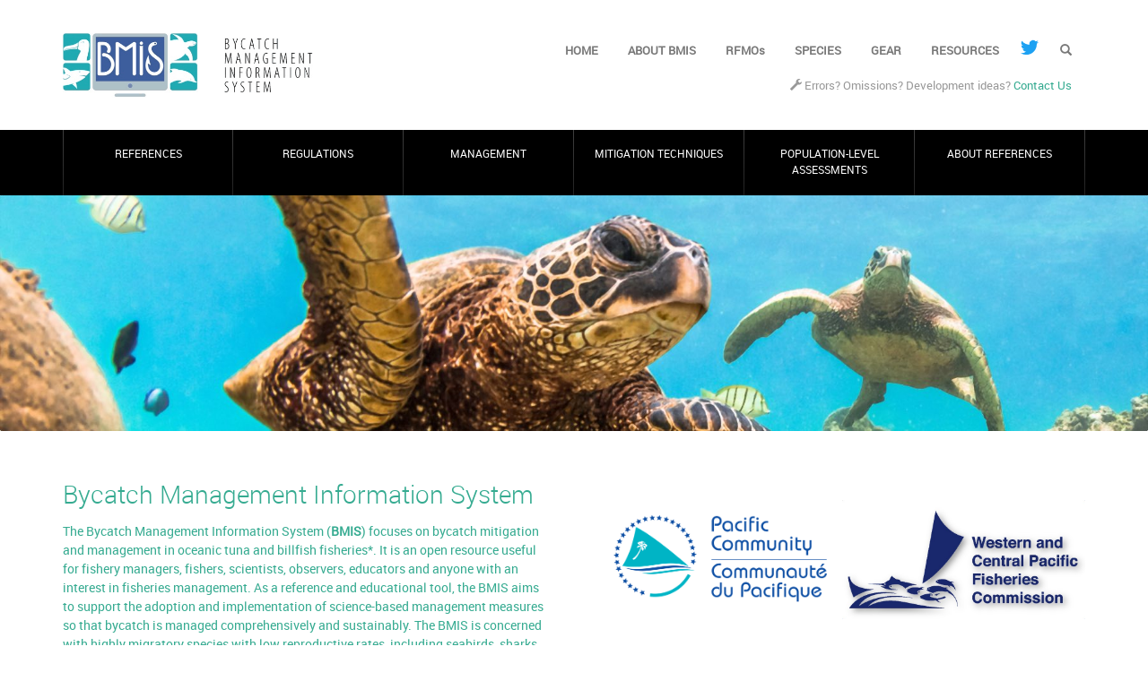

--- FILE ---
content_type: text/html; charset=UTF-8
request_url: https://www.bmis-bycatch.org/
body_size: 7044
content:
<!DOCTYPE html>
<html  lang="en" dir="ltr">
  <head>
    <meta charset="utf-8" />
<noscript><style>form.antibot * :not(.antibot-message) { display: none !important; }</style>
</noscript><script async src="https://www.googletagmanager.com/gtag/js?id=UA-88234435-1"></script>
<script>window.dataLayer = window.dataLayer || [];function gtag(){dataLayer.push(arguments)};gtag("js", new Date());gtag("set", "developer_id.dMDhkMT", true);gtag("config", "UA-88234435-1", {"groups":"default","anonymize_ip":true,"page_placeholder":"PLACEHOLDER_page_path","allow_ad_personalization_signals":false});gtag("config", "G-N99V2JFKKC", {"groups":"default","page_placeholder":"PLACEHOLDER_page_location","allow_ad_personalization_signals":false});</script>
<meta name="Generator" content="Drupal 10 (https://www.drupal.org)" />
<meta name="MobileOptimized" content="width" />
<meta name="HandheldFriendly" content="true" />
<meta name="viewport" content="width=device-width, initial-scale=1.0" />
<link rel="icon" href="/themes/custom/bycatch/favicon.ico" type="image/vnd.microsoft.icon" />

    <title>Home | Bycatch Management Information System (BMIS)</title>
    <link rel="stylesheet" media="all" href="/sites/default/files/css/css_oK4GpEUSCkp3EApfKhgg8wzI_LyE3A6UP6jJbycBx6Y.css?delta=0&amp;language=en&amp;theme=bycatch&amp;include=eJxViNEKgCAMAH9I3CfF1GHSbOK08u-DMKKX4-7c8Nj8CpHFIRsvlSDUXpBtSMgSf6tUiZVUDV2N0769f6bRoY0yOFSavjSM8Kk5Ep0KD22W0Jlu4kcyyA" />
<link rel="stylesheet" media="all" href="https://cdn.jsdelivr.net/npm/bootstrap@3.4.1/dist/css/bootstrap.min.css" integrity="sha256-bZLfwXAP04zRMK2BjiO8iu9pf4FbLqX6zitd+tIvLhE=" crossorigin="anonymous" />
<link rel="stylesheet" media="all" href="https://cdn.jsdelivr.net/npm/@unicorn-fail/drupal-bootstrap-styles@0.0.1/dist/3.4.0/8.x-3.x/drupal-bootstrap.min.css" integrity="sha512-oBCQwfTD4N6GNd7e5abU5e6i4wDNDQ23bPUxXJDfzH0QazxmngDQEWoQ6Zz51pQN49uw9WNDhkbc4euTx1RZMA==" crossorigin="anonymous" />
<link rel="stylesheet" media="all" href="/sites/default/files/css/css_VIzM9F0hbc8G9Kn6PkAwY8xWJjKm2Q_9mug-uioLJy0.css?delta=3&amp;language=en&amp;theme=bycatch&amp;include=eJxViNEKgCAMAH9I3CfF1GHSbOK08u-DMKKX4-7c8Nj8CpHFIRsvlSDUXpBtSMgSf6tUiZVUDV2N0769f6bRoY0yOFSavjSM8Kk5Ep0KD22W0Jlu4kcyyA" />
<link rel="stylesheet" media="print" href="/sites/default/files/css/css_Py6fCnTq74Gy7azRakBu436mcMXSH-B5dr4yoD2lMrM.css?delta=4&amp;language=en&amp;theme=bycatch&amp;include=eJxViNEKgCAMAH9I3CfF1GHSbOK08u-DMKKX4-7c8Nj8CpHFIRsvlSDUXpBtSMgSf6tUiZVUDV2N0769f6bRoY0yOFSavjSM8Kk5Ep0KD22W0Jlu4kcyyA" />

    
  </head>
  <body class="section-home path-frontpage has-glyphicons">
    <a href="#main-content" class="visually-hidden focusable skip-link">
      Skip to main content
    </a>
    
      <div class="dialog-off-canvas-main-canvas" data-off-canvas-main-canvas>
    
      <div class="system_tag">
      
    </div>
  
<!-- off canvas -->
<button type="button" class="btn offcanvas" data-toggle="offcanvas" target=".region-offcanvas"><span class="glyphicon glyphicon-menu-hamburger"></span></button>
<div class="offcanvas offcanvas-left">

          <div class="region region-off-canvas">
    <nav role="navigation" aria-labelledby="block-bmisdatabase-menu" id="block-bmisdatabase">
      
  <h2 id="block-bmisdatabase-menu">BMIS Database</h2>
  

        
              <ul class="menu nav">
                                              <li class="expanded">
              <a href="/references" data-drupal-link-system-path="references">References</a>
                                  </li>
                                        <li class="expanded">
              <a href="/regulations" data-drupal-link-system-path="regulations">Regulations</a>
                                  </li>
                                        <li class="expanded">
              <a href="/management" data-drupal-link-system-path="node/1110">Management</a>
                                  </li>
                                        <li class="expanded">
              <a href="/mitigation-techniques" data-drupal-link-system-path="mitigation-techniques">Mitigation Techniques</a>
                                  </li>
                                        <li class="expanded">
              <a href="/population-level-assessments" data-drupal-link-system-path="population-level-assessments">Population-Level Assessments</a>
                                  </li>
                                        <li class="expanded">
              <a href="/references/about" data-drupal-link-system-path="node/1113">About References</a>
                                  </li>
              </ul>
      


  </nav>
<nav role="navigation" aria-labelledby="block-bmisinformation-2-menu" id="block-bmisinformation-2">
      
  <h2>BMIS Information</h2>
  

        
              <ul class="menu nav">
                                              <li class="expanded">
              <a href="/about-bmis" data-drupal-link-system-path="node/736">About BMIS</a>
                                  </li>
                                        <li class="expanded">
              <a href="/rfmos" data-drupal-link-system-path="rfmos">RFMOs</a>
                                  </li>
                                        <li class="expanded">
              <a href="/bycatch-species-groups" title="Bycatch Species Groups" data-drupal-link-system-path="bycatch-species-groups">Species</a>
                                  </li>
                                        <li class="expanded">
              <a href="/fishing-gear" title="Fishing Gear" data-drupal-link-system-path="fishing-gear">Gear</a>
                                  </li>
                                        <li class="expanded">
              <a href="/resources/other-bycatch-databases" title="More Resources" data-drupal-link-system-path="node/1121">Resources</a>
                                  </li>
                                        <li class="expanded">
              <a href="https://twitter.com/BMIS_bycatch">@BMIS_bycatch on Twitter</a>
                                  </li>
                                        <li class="expanded">
              <a href="/search" title="Search" data-drupal-link-system-path="search">Search</a>
                                  </li>
              </ul>
      


  </nav>

  </div>

  

              <header class="navbar navbar-default container" id="navbar" role="banner">
                              <div class="col-sm-12" role="heading">
              <div class="region region-header">
          <a class="logo navbar-btn pull-left" href="/" title="Home" rel="home">
      <img src="/themes/custom/bycatch/logo.svg" alt="Home" />
    </a>
        <a class="name navbar-brand" href="/" title="Home" rel="home">Bycatch Management Information System (BMIS)</a>
    <nav role="navigation" aria-labelledby="block-bmisinformation-top-menu" id="block-bmisinformation-top">
            
  <h2 class="visually-hidden">BMIS Information menu root links</h2>
  

        
              <ul class="menu nav">
                                              <li class="expanded">
              <a href="/">Home</a>
                                  </li>
                                        <li class="link-about-bmis expanded">
              <a href="/about-bmis" data-drupal-link-system-path="node/736">About BMIS</a>
                                  </li>
                                        <li class="link-rfmos expanded">
              <a href="/rfmos" data-drupal-link-system-path="rfmos">RFMOs</a>
                                  </li>
                                        <li class="link-species expanded">
              <a href="/bycatch-species-groups" title="Bycatch Species Groups" data-drupal-link-system-path="bycatch-species-groups">Species</a>
                                  </li>
                                        <li class="link-gear expanded">
              <a href="/fishing-gear" title="Fishing Gear" data-drupal-link-system-path="fishing-gear">Gear</a>
                                  </li>
                                        <li class="link-resources expanded">
              <a href="/resources/other-bycatch-databases" title="More Resources" data-drupal-link-system-path="node/1121">Resources</a>
                                  </li>
                                        <li class="link-bmis-bycatch-on-twitter menu-icon--svg expanded">
              <a href="https://twitter.com/BMIS_bycatch"><img src="/themes/custom/bycatch/images/Twitter_Logo_Blue.svg" alt="@BMIS_bycatch on Twitter" width="32px"></a>
                                  </li>
                                        <li class="link-search search-icon-link expanded">
              <a href="/search" title="Search" data-drupal-link-system-path="search"><span class="glyphicon glyphicon-search"></span></a>
                                  </li>
              </ul>
      


  </nav>

  </div>

          </div>
                    <div class="under-dev-notice">
  <span class="glyphicon glyphicon-wrench"></span>
  Errors? Omissions? Development ideas? <a href="/contact" title="Email BMIS Bycatch">Contact Us</a>
</div>
    </header>

    <div class="section-nav">
      <div class="container">
          <div class="region region-navigation">
    <nav role="navigation" aria-labelledby="block-sectionmenu-menu" id="block-sectionmenu">
            
  <h2 class="visually-hidden" id="block-sectionmenu-menu">Section Menu</h2>
  

        
              <ul class="menu nav">
                                              <li class="expanded">
              <a href="/references" data-drupal-link-system-path="references">References</a>
                                  </li>
                                        <li class="expanded">
              <a href="/regulations" data-drupal-link-system-path="regulations">Regulations</a>
                                  </li>
                                        <li class="expanded">
              <a href="/management" data-drupal-link-system-path="node/1110">Management</a>
                                  </li>
                                        <li class="expanded">
              <a href="/mitigation-techniques" data-drupal-link-system-path="mitigation-techniques">Mitigation Techniques</a>
                                  </li>
                                        <li class="expanded">
              <a href="/population-level-assessments" data-drupal-link-system-path="population-level-assessments">Population-Level Assessments</a>
                                  </li>
                                        <li class="expanded">
              <a href="/references/about" data-drupal-link-system-path="node/1113">About References</a>
                                  </li>
              </ul>
      


  </nav>

  </div>

                      </div>
    </div>
  

<div class="page-banner">
          <div class="block-breadcrumb">
      <div class="container">
        
      </div>
    </div>
      </div>
<div role="main" class="main-container js-quickedit-main-content">
    <div class="row">
                      <a id="main-content"></a>
            <div class="region region-content">
    <div class="bmis-home">
  <div class="intro-strip strip">
    <div class="container strip-content clearfix">
      <div class="pnl intro-left">
        
            <div class="field field--name-field-page field--type-entity-reference field--label-hidden field--item">
<article class="page page-teaser-block clearfix">

  
      <h2>
      <a href="/about-bmis" rel="bookmark">
<span>Bycatch Management Information System</span>
</a>
    </h2>
    

  
  <div class="content">
    
            <div class="field field--name-body field--type-text-with-summary field--label-hidden field--item"><p>The Bycatch Management Information System (<strong>BMIS</strong>) focuses on bycatch mitigation and management in oceanic tuna and billfish fisheries*. It is an open resource useful for fishery managers, fishers, scientists, observers, educators and anyone with an interest in fisheries management. As a reference and educational tool, the BMIS aims to support the adoption and implementation of science-based management measures so that bycatch is managed comprehensively and sustainably. The BMIS is concerned with highly migratory species with low reproductive rates, including seabirds, sharks and rays, sea turtles and marine mammals.</p>
<p><strong>NEW </strong>- beta version <a href="https://www.bmis-bycatch.org/index.php/bycatch-data-explorer-beta-version"><strong>Bycatch Data Explorer</strong></a> (<a href="https://www.wcpfc.int/node/29966">WCPFC public domain data</a>).</p>
<p>Bycatch reduction</p></div>
      
  </div>

</article>
</div>
      
            <div class="field field--name-field-link field--type-link field--label-hidden field--item"><a href="/about-bmis">More on the BMIS</a></div>
      
      </div>


      <div class="pnl intro-right">
        
            <div class="field field--name-body field--type-text-with-summary field--label-hidden field--item"><p><a href=" https://www.spc.int/"><img alt="SPC CPS" data-entity-type="file" data-entity-uuid="cd085dfd-6f93-49b4-b189-b4191c3da70e" src="/sites/default/files/inline-images/SPC-CPS.png" width="271" height="311" class="align-left" loading="lazy"></a><a href="https://www.wcpfc.int/home"><img alt="WCPFC" data-entity-type="file" data-entity-uuid="0a31cc42-4aee-4a2b-af6d-e19245ce629f" src="/sites/default/files/inline-images/wcpfc-logo-blue-on-white_0.jpg" width="271" height="411" class="align-left" loading="lazy"></a></p>

<p>&nbsp;</p>

<p><a href="http://www.fao.org/in-action/commonoceans/en/"><img alt="Common Oceans" data-entity-type="file" data-entity-uuid="b94d3d9e-4cda-4195-b60d-623da9b66e90" src="/sites/default/files/inline-images/Logo_oceans_320.jpg" width="271" height="127" class="align-left" loading="lazy"></a></p>

<p><a href="http://www.fao.org/in-action/commonoceans/en/"><img alt="UN Food and Agriculture Organisation" data-entity-type="file" data-entity-uuid="45513a3a-615d-41cb-8d5d-0657be06516a" src="/sites/default/files/inline-images/FAO_logo_Blue_3lines_en_01_320.jpg" width="271" height="129" class="align-left" loading="lazy"></a></p>

<p>&nbsp;</p>
</div>
      
      </div>

    </div>
  </div>

      <div class="strip mid-strip">
        <div class="container strip-content clearfix">
          <div class="pnl mid-left">
        
            <div class="field field--name-field-page field--type-entity-reference field--label-hidden field--item">
<article class="page page-teaser-block clearfix">

  
      <h2>
      <a href="/about-bmis/what-is-bycatch" rel="bookmark">
<span>What is bycatch?</span>
</a>
    </h2>
    

  
  <div class="content">
    
            <div class="field field--name-body field--type-text-with-summary field--label-hidden field--item"><p>In the BMIS, the term ‘bycatch’ mainly refers to the incidental capture of non-target species, including seabirds, sea turtles, sharks and rays, and marine mammals, in oceanic longline, purse-seine and gillnet tuna and billfish fisheries. Sharks are always treated as bycatch for the purposes of the BMIS, although they may be targeted or treated as an associated catch in some tuna fisheries.</p></div>
      
  </div>

</article>
</div>
      
            <div class="field field--name-field-link field--type-link field--label-hidden field--item"><a href="/about-bmis/what-is-bycatch">More on bycatch</a></div>
      
      </div>

      <div class="pnl mid-right">
        
            <div class="field field--name-field-page field--type-entity-reference field--label-hidden field--item">
<article class="page page-teaser-block clearfix">

  
      <h2>
      <a href="/about-bmis/Identification-safe-handling-and-release" rel="bookmark">
<span>Identification, safe handling and release</span>
</a>
    </h2>
    

  
  <div class="content">
    
            <div class="field field--name-body field--type-text-with-summary field--label-hidden field--item"><p>Good<strong> species identification </strong>skills among crew and observers are important for reasons of science (data quality) and compliance (the enforcement of conservation measures). Properly implemented <a href="/mitigation-techniques/safe-handling-release">safe handling and release</a> procedures can improve crew safety and increase bycatch post-release survival.</p></div>
      
  </div>

</article>
</div>
      
            <div class="field field--name-field-link field--type-link field--label-hidden field--item"><a href="/about-bmis/Identification-safe-handling-and-release">Read More</a></div>
      
      </div>
    </div>

  </div>

      <div class="strip bottom-strip">
        <div class="container strip-content clearfix">
          <div class="pnl bottom-left">
        <a href="https://twitter.com/BMIS_bycatch" class="twitter-timeline" data-width="300" data-height="600">Tweets by @BMIS_bycatch</a>
      </div>

      <div class="pnl bottom-right">
        <h2>Bycatch Bytes</h2><div class="bycatch-bytes-top-1 form-group"><div class="views-element-container form-group"><div class="view view-bycatch-bytes view-id-bycatch_bytes view-display-id-top_1 js-view-dom-id-69595d23c8fc7087225f39e0251bbd4039e45c6a0316c7976cf4c3b48584b81a">
  
    
      
      <div class="view-content">
          <div class="views-row"><div class="views-field views-field-rendered-entity"><span class="field-content"><article class="bycatch-bytes-story is-promoted is-sticky teaser clearfix">

  
      <h2>
      <a href="/node/2015" rel="bookmark">
<span>Bluesky</span>
</a>
    </h2>
    

    <div class="content">
    
            <div class="field field--name-body field--type-text-with-summary field--label-hidden field--item"><p><a href="https://bsky.app/profile/bmis-bycatch.bsky.social">@bmis-bycatch.bsky.social‬</a></p></div>
      
          <figure>
        
            <div class="field field--name-field-story-image field--type-image field--label-hidden field--item">  <a href="/node/2015">  <img loading="eager" srcset="/sites/default/files/styles/medium/public/2025-08/bycatchbytes-bluesky_0.PNG?itok=3IfueotR 1x" width="100" height="50" src="/sites/default/files/styles/thumbnail/public/2025-08/bycatchbytes-bluesky_0.PNG?itok=OvZMyEUg" alt="BMIS Blueskyt account profile" class="img-responsive" />

</a>
</div>
      
        <small></small>
      </figure>
        <ul class="links inline list-inline"><li class="node-readmore"><a href="/node/2015" rel="tag" title="Bluesky" hreflang="en">Read more<span class="visually-hidden"> about Bluesky</span></a></li></ul>
  </div>

</article>
</span></div></div>

    </div>
  
          </div>
</div>
</div>
<div class="bycatch-bytes-next-list form-group"><div class="views-element-container form-group"><div class="view view-bycatch-bytes view-id-bycatch_bytes view-display-id-next_list js-view-dom-id-158d57b837a6fa35c72c5e07ff1dbb276e3dc5e0b114a06a78d26504439422e2">
  
    
      
      <div class="view-content">
          <div class="views-row"><div class="views-field views-field-title"><span class="field-content"><a href="/node/1995" hreflang="en">Build a Jelly-FAD</a></span></div></div>
    <div class="views-row"><div class="views-field views-field-title"><span class="field-content"><a href="/mitigation-techniques/streamer-tori-lines" hreflang="en">Streamer (tori) lines</a></span></div></div>
    <div class="views-row"><div class="views-field views-field-title"><span class="field-content"><a href="/mitigation-techniques/trapline-meka-ring-or-ring-shaped-branchline" hreflang="en">Trapline - Meka-ring or Ring-shaped branchline</a></span></div></div>
    <div class="views-row"><div class="views-field views-field-title"><span class="field-content"><a href="/mitigation-techniques/depredation-mitigation-other" hreflang="en">Depredation Mitigation - other</a></span></div></div>

    </div>
  
          </div>
</div>
</div>

      </div>

    </div>
  </div>
      <div class="strip last-strip">
        <div class="container strip-content clearfix">
          <div class="pnl last-strip full-width">
        <section id="block-dbshortcutsblock-homepage" class="block block-bmis block-db-shortcuts-block clearfix">
  
      <h2 class="block-title">Search the BMIS Database</h2>
    

      <ul class="menu nav"><li><a href="/management/categories"><div class="db-link-title"><div class="glyphicon glyphicon-search"></div>
        <div>Management</div></div></a></li><li><a href="/mitigation-techniques"><div class="db-link-title"><div class="glyphicon glyphicon-search"></div>
        <div>Mitigation Techniques</div></div></a></li><li><a href="/population-level-assessments"><div class="db-link-title"><div class="glyphicon glyphicon-search"></div><div>Population-<br>Level Assessments</div></div></a></li><li><a href="/references"><div class="db-link-title"><div class="glyphicon glyphicon-search"></div>
        <div>References</div></div></a></li><li><a href="/regulations"><div class="db-link-title"><div class="glyphicon glyphicon-search"></div>
        <div>Regulations</div></div></a></li></ul>
  </section>


      </div>
    </div>
  </div>

</div>
  </div>

            </div>
  </div>

      <footer class="footer" role="contentinfo">
      <div class="container">
          <div class="region region-footer">
    <nav role="navigation" aria-labelledby="block-bmisinformation-footer-menu" id="block-bmisinformation-footer">
      
  <h2>BMIS Information</h2>
  

        
              <ul class="menu nav">
                                              <li class="expanded">
              <a href="/about-bmis" data-drupal-link-system-path="node/736">About BMIS</a>
                                  </li>
                                        <li class="expanded">
              <a href="/rfmos" data-drupal-link-system-path="rfmos">RFMOs</a>
                                  </li>
                                        <li class="expanded">
              <a href="/bycatch-species-groups" title="Bycatch Species Groups" data-drupal-link-system-path="bycatch-species-groups">Bycatch Species Groups</a>
                                  </li>
                                        <li class="expanded">
              <a href="/fishing-gear" title="Fishing Gear" data-drupal-link-system-path="fishing-gear">Fishing Gear</a>
                                  </li>
                                        <li class="expanded">
              <a href="/resources/other-bycatch-databases" title="More Resources" data-drupal-link-system-path="node/1121">More Resources</a>
                                  </li>
                                        <li class="expanded">
              <a href="https://twitter.com/BMIS_bycatch">@BMIS_bycatch on Twitter</a>
                                  </li>
                                        <li class="expanded">
              <a href="/search" title="Search" data-drupal-link-system-path="search">Search</a>
                                  </li>
              </ul>
      


  </nav>
<section id="block-dbshortcutsblock" class="block block-bmis block-db-shortcuts-block clearfix">
  
      <h2 class="block-title">BMIS Database</h2>
    

      <ul class="menu nav"><li><a href="/management/categories">Management</a></li><li><a href="/mitigation-techniques">Mitigation Techniques</a></li><li><a href="/population-level-assessments">Population-Level Assessments</a></li><li><a href="/references">References</a></li><li><a href="/regulations">Regulations</a></li><li><a href="/management/stagis">STAGIS - Shark Tagging Database</a></li></ul>
  </section>

<section id="block-footerlogos" class="block block-block-content block-block-content08a48afd-7c0c-4c05-b6ce-e7ae34512129 clearfix">
  
    

      
            <div class="field field--name-body field--type-text-with-summary field--label-hidden field--item"><div class="footlogos">
<div class="footlogo"><a href=" https://www.spc.int/"><img alt="WCPFC Logo" src="/themes/custom/bycatch/images/spc-logo-white-on-transparent-no-shadow.png"></a></div>

<div class="footlogo"><a href="https://www.wcpfc.int/home"><img alt="WCPFC Logo" src="/themes/custom/bycatch/images/wcpfc-logo-white-on-transparent-no-shadow.png"></a>

<p><a href="https://www.wcpfc.int">Supported by WCPFC</a></p>
</div>

<div>
<div class="footlogo"><a href="http://www.fao.org/in-action/commonoceans/en/"><img alt="Common Oceans logo" src="/themes/custom/bycatch/images/Logo_oceans_320_white.png"></a></div>

<div class="footlogo"><a href="http://www.fao.org/in-action/commonoceans/en/"><img alt="Food and Agriculture Organization of the United nations logo" src="/themes/custom/bycatch/images/FAO_logo_Blue_3lines_en_01_320_white.png"></a></div>
</div>
</div>
</div>
      
  </section>

<nav role="navigation" aria-labelledby="block-useraccountmenu-menu" id="block-useraccountmenu">
      <h2 id="block-useraccountmenu-menu">User account menu</h2>

      
      <ul class="menu menu--account nav navbar-nav navbar-right">
                      <li class="first">
                                        <a href="/contact" data-drupal-link-system-path="node/1132">Contact</a>
              </li>
                      <li>
                                        <a href="/user/login" data-drupal-link-system-path="user/login">Log in</a>
              </li>
                      <li class="last">
                                        <a href="/sitemap" data-drupal-link-system-path="sitemap">Sitemap</a>
              </li>
        </ul>
  

  </nav>

  </div>

      </div>
    </footer>
  
</div> <!-- /offcanvas -->

  </div>

    
    <script type="application/json" data-drupal-selector="drupal-settings-json">{"path":{"baseUrl":"\/","pathPrefix":"","currentPath":"home","currentPathIsAdmin":false,"isFront":true,"currentLanguage":"en"},"pluralDelimiter":"\u0003","suppressDeprecationErrors":true,"ajaxPageState":{"libraries":"eJxdiVkOwzAIBS9Ew5EibCOHhgTLkO32lapu6s_TzLy0iGMcEsH9dkipHA7JLDw6NWzWbOf-U8JMQxqkK1PkCataIv2oM_U8jUktz5CtM5a-NdKhCKnVge50Ap-hss7v66VQzarySCvpFZId_wP45cELJnJ-8RhU8YuwCx-Ozx0WK5vyA2ajWOw","theme":"bycatch","theme_token":null},"ajaxTrustedUrl":[],"google_analytics":{"account":"UA-88234435-1","trackOutbound":true,"trackMailto":true,"trackTel":true,"trackDownload":true,"trackDownloadExtensions":"7z|aac|arc|arj|asf|asx|avi|bin|csv|doc(x|m)?|dot(x|m)?|exe|flv|gif|gz|gzip|hqx|jar|jpe?g|js|mp(2|3|4|e?g)|mov(ie)?|msi|msp|pdf|phps|png|ppt(x|m)?|pot(x|m)?|pps(x|m)?|ppam|sld(x|m)?|thmx|qtm?|ra(m|r)?|sea|sit|tar|tgz|torrent|txt|wav|wma|wmv|wpd|xls(x|m|b)?|xlt(x|m)|xlam|xml|z|zip"},"data":{"extlink":{"extTarget":true,"extTargetAppendNewWindowLabel":"(opens in a new window)","extTargetNoOverride":false,"extNofollow":false,"extTitleNoOverride":false,"extNoreferrer":false,"extFollowNoOverride":false,"extClass":"0","extLabel":"(link is external)","extImgClass":false,"extSubdomains":false,"extExclude":"","extInclude":"\\.pdf$","extCssExclude":"","extCssInclude":"","extCssExplicit":"","extAlert":false,"extAlertText":"This link will take you to an external web site. We are not responsible for their content.","extHideIcons":false,"mailtoClass":"0","telClass":"tel","mailtoLabel":"(link sends email)","telLabel":"(link is a phone number)","extUseFontAwesome":false,"extIconPlacement":"append","extPreventOrphan":false,"extFaLinkClasses":"fa fa-external-link","extFaMailtoClasses":"fa fa-envelope-o","extAdditionalLinkClasses":"","extAdditionalMailtoClasses":"","extAdditionalTelClasses":"","extFaTelClasses":"fa fa-phone","whitelistedDomains":null,"extExcludeNoreferrer":""}},"bootstrap":{"forms_has_error_value_toggle":1,"modal_animation":1,"modal_backdrop":"true","modal_focus_input":1,"modal_keyboard":1,"modal_select_text":1,"modal_show":1,"modal_size":"","popover_enabled":1,"popover_animation":1,"popover_auto_close":1,"popover_container":"body","popover_content":"","popover_delay":"0","popover_html":0,"popover_placement":"right","popover_selector":"","popover_title":"","popover_trigger":"click","tooltip_enabled":1,"tooltip_animation":1,"tooltip_container":"body","tooltip_delay":"0","tooltip_html":0,"tooltip_placement":"auto left","tooltip_selector":"","tooltip_trigger":"hover"},"user":{"uid":0,"permissionsHash":"f0484e12de563c3efdcddde7e890d718b01216ba2db299622a51d97b27b86d90"}}</script>
<script src="/sites/default/files/js/js_FJ5mxP8e9MyrT9ZJZglCWdThPFeNjEo9oxfw9sCA8kY.js?scope=footer&amp;delta=0&amp;language=en&amp;theme=bycatch&amp;include=eJxdyUEOwjAMBdELheZIleNYqanpjxxD29uzAVSxnDfloSPHrhHit11rkxipADHCqeeOjpf4RQKw0J7KyRS85GYoZL8cQs7LXAy8JoZLrv7sZFNVMrSJ7nQkOcJ0W7_rk6kBzWSmjewM5ZH_4Q0fw0QL"></script>
<script src="https://platform.twitter.com/widgets.js" defer async></script>
<script src="https://cdn.jsdelivr.net/npm/bootstrap@3.4.1/dist/js/bootstrap.min.js" integrity="sha256-nuL8/2cJ5NDSSwnKD8VqreErSWHtnEP9E7AySL+1ev4=" crossorigin="anonymous"></script>
<script src="/sites/default/files/js/js_tyB-dL5mCrZgvSh0SskzHL4-Uf0o1K9Ao7-l6ZeWqi0.js?scope=footer&amp;delta=3&amp;language=en&amp;theme=bycatch&amp;include=eJxdyUEOwjAMBdELheZIleNYqanpjxxD29uzAVSxnDfloSPHrhHit11rkxipADHCqeeOjpf4RQKw0J7KyRS85GYoZL8cQs7LXAy8JoZLrv7sZFNVMrSJ7nQkOcJ0W7_rk6kBzWSmjewM5ZH_4Q0fw0QL"></script>

  <script defer src="https://static.cloudflareinsights.com/beacon.min.js/vcd15cbe7772f49c399c6a5babf22c1241717689176015" integrity="sha512-ZpsOmlRQV6y907TI0dKBHq9Md29nnaEIPlkf84rnaERnq6zvWvPUqr2ft8M1aS28oN72PdrCzSjY4U6VaAw1EQ==" data-cf-beacon='{"version":"2024.11.0","token":"33e39e04067c4b7297d5710c8ca7153f","r":1,"server_timing":{"name":{"cfCacheStatus":true,"cfEdge":true,"cfExtPri":true,"cfL4":true,"cfOrigin":true,"cfSpeedBrain":true},"location_startswith":null}}' crossorigin="anonymous"></script>
</body>
</html>


--- FILE ---
content_type: text/css
request_url: https://www.bmis-bycatch.org/sites/default/files/css/css_VIzM9F0hbc8G9Kn6PkAwY8xWJjKm2Q_9mug-uioLJy0.css?delta=3&language=en&theme=bycatch&include=eJxViNEKgCAMAH9I3CfF1GHSbOK08u-DMKKX4-7c8Nj8CpHFIRsvlSDUXpBtSMgSf6tUiZVUDV2N0769f6bRoY0yOFSavjSM8Kk5Ep0KD22W0Jlu4kcyyA
body_size: 7316
content:
/* @license GPL-2.0-or-later https://www.drupal.org/licensing/faq */
@font-face{font-family:'robotobold';src:url(/themes/custom/bycatch/fonts/Roboto-Bold-webfont.eot);src:url(/themes/custom/bycatch/fonts/Roboto-Bold-webfont.eot#iefix) format("embedded-opentype"),url(/themes/custom/bycatch/fonts/Roboto-Bold-webfont.woff) format("woff"),url(/themes/custom/bycatch/fonts/Roboto-Bold-webfont.ttf) format("truetype"),url(/themes/custom/bycatch/fonts/Roboto-Bold-webfont.svg#robotobold) format("svg");font-weight:normal;font-style:normal;}@font-face{font-family:'robotolight';src:url(/themes/custom/bycatch/fonts/Roboto-Light-webfont.eot);src:url(/themes/custom/bycatch/fonts/Roboto-Light-webfont.eot#iefix) format("embedded-opentype"),url(/themes/custom/bycatch/fonts/Roboto-Light-webfont.woff) format("woff"),url(/themes/custom/bycatch/fonts/Roboto-Light-webfont.ttf) format("truetype"),url(/themes/custom/bycatch/fonts/Roboto-Light-webfont.svg#robotolight) format("svg");font-weight:normal;font-style:normal;}@font-face{font-family:'robotoregular';src:url(/themes/custom/bycatch/fonts/Roboto-Regular-webfont.eot);src:url(/themes/custom/bycatch/fonts/Roboto-Regular-webfont.eot#iefix) format("embedded-opentype"),url(/themes/custom/bycatch/fonts/Roboto-Regular-webfont.woff) format("woff"),url(/themes/custom/bycatch/fonts/Roboto-Regular-webfont.ttf) format("truetype"),url(/themes/custom/bycatch/fonts/Roboto-Regular-webfont.svg#robotoregular) format("svg");font-weight:normal;font-style:normal;}html,body{background-color:#fff;}body{font-family:"robotoregular",Helvetica,Arial,sans-serif;font-size:14px;color:#333;line-height:1.5;}h1,h2,h3,h4,h5,h6,h1 > a,h2 > a{font-family:"robotolight",Helvetica,Arial,sans-serif;}h2{font-size:28px;margin:0 0 15px;}p{margin-bottom:1.5em;}a{color:#36ab91;}a:hover,a:focus,a:active{text-decoration:none;color:#3d5e9c;}img{display:block;max-width:100%;height:auto;}.list-inline > li{vertical-align:top;}.field--label{font-family:"robotobold",Helvetica,Arial,sans-serif;}.btn{-moz-border-radius:0;-webkit-border-radius:0;border-radius:0;}.btn-primary,.btn-info{border-color:#36ab91;position:relative;background-color:#36ab91;-moz-border-radius:0;-webkit-border-radius:0;border-radius:0;}.btn-primary:hover,.btn-info:hover{background-color:#fff;color:#36ab91;border-color:#36ab91;}.form-control{border:1px solid #36ab91;-moz-box-shadow:none;-webkit-box-shadow:none;box-shadow:none;-moz-border-radius:0;-webkit-border-radius:0;border-radius:0;max-width:100%;}.region-off-canvas,.btn.offcanvas{display:none;}@media screen and (max-width:767px){.region-off-canvas,.btn.offcanvas{display:block;}.offcanvas{position:relative;-webkit-transition:all .25s ease-out;-o-transition:all .25s ease-out;transition:all .25s ease-out;}.offcanvas-left{left:0;}.offcanvas-left
  .region-off-canvas{left:-50%;}.offcanvas-left.active{left:50%;}.region-off-canvas{position:absolute;top:0;width:50%;}}.view .table{word-wrap:break-word;}@media (min-width:768px){.view .table{table-layout:fixed;}}table{border:1px solid #36ab91;}.table-striped > thead > tr > th{border-bottom:0;background-color:#36ab91;color:#fff;}.table-striped > thead > tr > th a{color:#fff;}.table-striped > tbody > tr:nth-of-type(odd){background-color:#f5f9f8;}.table-striped > tbody > tr td{border-top-color:#36ab91;}.table-responsive > .table > thead > tr > th,.table-responsive > .table > tbody > tr > th,.table-responsive > .table > tfoot > tr > th,.table-responsive > .table > thead > tr > td,.table-responsive > .table > tbody > tr > td,.table-responsive > .table > tfoot > tr > td{white-space:normal;max-width:250px;}@media (min-width:768px){.bmis-home .strip-content > .pnl{width:50%;float:left;}}.bmis-home .strip-content .intro-left{padding-right:2em;}@media (min-width:768px){.bmis-home .strip-content .intro-right{padding-left:2em;}}.bmis-home .strip-content .intro-right .field--name-body{text-align:center;}.bmis-home .strip-content .intro-right .field--name-body img{margin:0 auto;}.bmis-home .strip-content .mid-left{border-bottom:1px solid #fff;padding-bottom:3em;margin-bottom:3em;}@media (min-width:768px){.bmis-home .strip-content .mid-left{padding-right:3em;border-bottom:0;margin-bottom:0;}}@media (min-width:768px){.bmis-home .strip-content .mid-right{padding-left:3em;}}@media (min-width:768px){.bmis-home .strip-content > .bottom-left{width:25%;}}@media (min-width:768px){.bmis-home .strip-content > .bottom-right{width:66%;float:right;}}.bmis-home .strip-content > .full-width{width:100%;}.main-container{background-color:#fff;padding:1em 2em;border-radius:3px 3px 0 0;position:relative;}@media (min-width:768px){.main-container{margin-top:-5em;padding-left:4em;padding-right:4em;}}.main-container .views-exposed-form,.main-container .block-section-intro-block{margin-bottom:3em;}.section-home .main-container{margin-top:0;padding:0 15px;border-radius:0;}.region-content .tabs{margin-bottom:1em;}.field--name-field-species-groups span.glyphicon-ok{color:#36ab91;}.search-keywords-wrapper .select-wrapper{width:100% !important;}.search-keywords-wrapper .select-wrapper .form-select{width:100% !important;}.search-keywords-wrapper .form-type-textfield input{width:100% !important;}@media (min-width:768px){.region-sidebar-first{padding-bottom:4em;padding-right:2em;}}.region-sidebar-second .form-item,.views-exposed-form .form-item{padding-bottom:10px;}.region-sidebar-second .form-type-checkbox,.views-exposed-form .form-type-checkbox{padding-bottom:0;margin-bottom:0;}.region-sidebar-second .form-group,.views-exposed-form .form-group{margin-bottom:0;overflow:hidden;}.page-node-type-agency article .field--name-field-logo{float:left;margin-right:1em;}.region-breadcrumb{display:none;}@media (min-width:768px){.region-breadcrumb{display:block;background-color:rgba(0,0,0,0.15);padding:1em 0;position:absolute;bottom:0;left:0;width:100%;padding-bottom:5.75em;}}.region-breadcrumb .bc-wrapper{padding:0 6px;margin:0 auto;font-size:0.875em;overflow:hidden;}@media (min-width:768px){.region-breadcrumb .bc-wrapper{width:750px;}}@media (min-width:992px){.region-breadcrumb .bc-wrapper{width:970px;}}@media (min-width:1200px){.region-breadcrumb .bc-wrapper{width:1170px;}}.region-breadcrumb .bc-wrapper .breadcrumb{border-radius:0;background:none;padding:0;margin:0;float:left;}.breadcrumb li,.breadcrumb a,.breadcrumb .active{color:#fff;}.breadcrumb > li + li:before{content:'\003e';color:#fff;}.csl-bib-body{padding-left:0 !important;text-indent:0 !important;}article{background-color:#fff;}article.is-unpublished{background-image:url(/themes/custom/bycatch/images/draft-watermark.png);background-repeat:repeat;background-size:50%;background-position:center;}.teaser{word-break:break-word;}.region-content .field--name-field-image{padding-bottom:1em;}.region-content .field--name-field-image > img{display:block;margin:0 auto 5px;}.region-content .field--name-field-image .image-attribution{text-align:center;font-style:italic;font-size:0.913em;color:#888;}@media (min-width:768px){.bycatch-bytes-story.full .content{display:flex;}.bycatch-bytes-story.full .content .field--name-body{flex:3;padding-left:1rem;}.bycatch-bytes-story.full .content figure{flex:1;order:-1;padding-right:1rem;}}div.field{margin-bottom:1em;}div.field.field--label-above .field__items{margin-left:1em;}.footer{width:100%;background:url(/themes/custom/bycatch/images/green-water.jpg) no-repeat;background-size:cover;padding:4em 0;}.footer,.footer h2,.footer a{color:#fff;}.footer h2{margin-bottom:0.75em;font-weight:normal;}@media (min-width:768px){.footer section.block,.footer nav{width:33.33%;float:left;}}.footer .menu{list-style:disc;margin-left:1.5em;}.footer .menu li{padding-bottom:0.75em;padding-left:1em;display:list-item;}.footer .menu a{padding:0;}.footer .menu a:hover,.footer .menu a:focus{background-color:transparent;}.footer .block{padding-top:3em;}@media (min-width:768px){.footer .block{padding-top:0;}}.footer .footlogos{font-size:0;text-align:center;}.footer .footlogos .footlogo{width:50%;font-size:1rem;margin:0;padding:0;display:inline-block;}#block-wcpfclogo{text-align:center;}#block-wcpfclogo p{margin-bottom:0;}#block-wcpfclogo p img{max-width:200px;margin:0 auto 1em;}#block-useraccountmenu{clear:both;width:100%;padding-top:1em;}@media (min-width:768px){#block-useraccountmenu{padding-top:4em;}}#block-useraccountmenu .navbar-right{margin-right:0;}#block-useraccountmenu .menu{list-style:none;margin:0;text-align:center;}#block-useraccountmenu .menu li{display:inline-block;padding:0;}#block-useraccountmenu .menu li:before{content:' | ';display:inline-block;vertical-align:middle;padding:0 1em;}#block-useraccountmenu .menu li:first-child:before{content:'';padding:0;}#block-useraccountmenu .menu li a{display:inline-block;vertical-align:middle;font-family:"robotoregular",Helvetica,Arial,sans-serif;}#block-useraccountmenu a{font-weight:normal;}input.form-control{width:auto;}.field--name-field-regulatory-title input.form-control{width:100%;}.node-form .field--widget-options-select label{display:block;}.node-form .select-wrapper{width:auto;}.node-form .input-group{width:100%;}.node-form table.field-multiple-table{margin-bottom:0;}.node-form table.field-multiple-table input.form-control{width:100%;}.node-form table.field-multiple-table td.field-multiple-drag{width:40px;}.sidebar-second .views-exposed-form label{font-family:"robotobold",Helvetica,Arial,sans-serif;vertical-align:top;}.sidebar-second .views-exposed-form .form-item-pla,.sidebar-second .views-exposed-form .form-item-mc,.sidebar-second .views-exposed-form .form-item-mt{width:100%;}.sidebar-second .views-exposed-form .form-item-pla .control-label,.sidebar-second .views-exposed-form .form-item-mc .control-label,.sidebar-second .views-exposed-form .form-item-mt .control-label{margin-bottom:5px;}.sidebar-second .views-exposed-form .form-item-pla .select-wrapper,.sidebar-second .views-exposed-form .form-item-pla .form-control,.sidebar-second .views-exposed-form .form-item-mc .select-wrapper,.sidebar-second .views-exposed-form .form-item-mc .form-control,.sidebar-second .views-exposed-form .form-item-mt .select-wrapper,.sidebar-second .views-exposed-form .form-item-mt .form-control{width:100%;}.sidebar-second .views-exposed-form .form-actions button{margin-right:1em;padding-left:1.5em;padding-right:1.5em;}.section-references2 .col-md-6:first-child label,.section-references .col-md-6:first-child label{width:30%;}.section-references2 .col-md-6:first-child .select-wrapper,.section-references2 .col-md-6:first-child .form-inline,.section-references2 .col-md-6:first-child .form-item > .form-text,.section-references .col-md-6:first-child .select-wrapper,.section-references .col-md-6:first-child .form-inline,.section-references .col-md-6:first-child .form-item > .form-text{display:inline-block;width:68%;}.section-references2 .col-md-6:first-child .form-item-year-min .form-control,.section-references2 .col-md-6:first-child .form-item-year-max .form-control,.section-references .col-md-6:first-child .form-item-year-min .form-control,.section-references .col-md-6:first-child .form-item-year-max .form-control{width:100%;}.section-references2 .form-type-checkbox label,.section-references .form-type-checkbox label{width:auto;padding-bottom:5px;}.section-references2 .form-type-checkbox .form-checkbox,.section-references .form-type-checkbox .form-checkbox{margin-right:10px;}.section-references2 .input-group,.section-references .input-group{float:right;width:69%;}.section-references2 .form-item-pla-model label,.section-references2 .form-item-pla-stock label,.section-references2 .form-item-pla-status label,.section-references .form-item-pla-model label,.section-references .form-item-pla-stock label,.section-references .form-item-pla-status label{width:40%;}.section-references2 .form-item-pla-model label:before,.section-references2 .form-item-pla-stock label:before,.section-references2 .form-item-pla-status label:before,.section-references .form-item-pla-model label:before,.section-references .form-item-pla-stock label:before,.section-references .form-item-pla-status label:before{content:'-';padding-right:5px;}.section-references2 .form-item-pla-model .input-group,.section-references2 .form-item-pla-model .select-wrapper,.section-references2 .form-item-pla-stock .input-group,.section-references2 .form-item-pla-stock .select-wrapper,.section-references2 .form-item-pla-status .input-group,.section-references2 .form-item-pla-status .select-wrapper,.section-references .form-item-pla-model .input-group,.section-references .form-item-pla-model .select-wrapper,.section-references .form-item-pla-stock .input-group,.section-references .form-item-pla-stock .select-wrapper,.section-references .form-item-pla-status .input-group,.section-references .form-item-pla-status .select-wrapper{float:right;width:58%;}.views-exposed-form .form-item-keys .form-control{width:100%;}.logo > img{width:80%;}@media (min-width:768px){.logo > img{width:200px;margin:0;}}@media (min-width:992px){.logo > img{width:280px;}}.region-header{overflow:hidden;}@media (min-width:768px){.region-header{padding:1em 0 2em;}}.region-header .name{position:absolute;overflow:hidden;clip:rect(0 0 0 0);height:1px;width:1px;margin:-1px;padding:0;border:0;}#navbar{clear:both;background:none;border:0;border-radius:0;min-height:0;margin-bottom:0;}@media (min-width:768px){#navbar.container{max-width:750px;}}@media (min-width:992px){#navbar.container{max-width:970px;}}@media (min-width:1200px){#navbar.container{max-width:1170px;}}#navbar > .col-sm-12{padding:0;}.bmis-home .block-db-shortcuts-block h2{color:#36ab91;text-align:center;margin-bottom:1.5em;}.bmis-home .block-db-shortcuts-block ul.menu{text-align:center;}.bmis-home .block-db-shortcuts-block ul.menu li{display:inline-block;vertical-align:top;padding:0 10px 1em;}@media (min-width:768px){.bmis-home .block-db-shortcuts-block ul.menu li{flex-grow:1;}}.bmis-home .block-db-shortcuts-block ul.menu li a{font-family:"robotobold",Helvetica,Arial,sans-serif;padding-top:1em;text-align:center;border:4px solid #36ab91;border-radius:50%;width:125px;height:125px;font-size:0.913em;}@media (min-width:768px){.bmis-home .block-db-shortcuts-block ul.menu li a{width:150px;height:150px;font-size:1em;padding-top:30px;}}.bmis-home .block-db-shortcuts-block ul.menu li a:hover{background-color:#36ab91;color:#fff;}.bmis-home .block-db-shortcuts-block ul.menu .glyphicon{font-size:1.5em;margin-bottom:0.75em;}.bmis-home .block-db-shortcuts-block ul.menu .db-link-title{text-transform:uppercase;line-height:1.2;overflow-wrap:break-word;word-wrap:break-word;}.bmis-home .strip{padding:2em 0;}@media (min-width:768px){.bmis-home .strip{padding-top:4em;padding-bottom:4em;}}.bmis-home .mid-strip article{background-color:transparent;}.bmis-home .mid-strip > .strip-content{position:relative;}@media (min-width:768px){.bmis-home .mid-strip > .strip-content:before{content:'';display:block;position:absolute;width:1px;height:100%;background-color:#fff;left:50%;}}.bmis-home .mid-strip .field--name-field-link > a{border:2px solid #fff;}.bmis-home .mid-strip .field--name-field-link > a:hover{background-color:#fff;color:#36ab91;}.bmis-home .intro-strip .field--name-field-page{color:#36ab91;}.bmis-home .mid-strip{background:url(/themes/custom/bycatch/images/green-water.jpg) no-repeat;background-size:cover;}.bmis-home .mid-strip .content{background-color:transparent;color:#fff;}.bmis-home .mid-strip a{color:#fff;}.bmis-home .bottom-strip{background:url(/themes/custom/bycatch/images/net-background.jpg) no-repeat;background-size:cover;}.bmis-home .bottom-strip .content{background-color:transparent;color:#36ab91;}.bmis-home .bottom-strip .bottom-left{padding-bottom:1em;}@media (min-width:768px){.bmis-home .bottom-strip .bottom-right > .form-group{display:inline-block;vertical-align:top;width:45%;}}@media (min-width:768px){.bmis-home .bottom-strip .bottom-right > .bycatch-bytes-next-list{width:54%;}}.bmis-home .bottom-strip .bottom-right > h2{color:#36ab91;margin-bottom:1em;}@media (min-width:768px){.bmis-home .bottom-strip .bottom-right > h2{text-align:center;margin-bottom:1.5em;}}.bmis-home .bycatch-bytes-story{background-color:#fff;padding:1.5em;-moz-border-radius:5px;-webkit-border-radius:5px;border-radius:5px;}@media (min-width:768px){.bmis-home .bycatch-bytes-story{margin-bottom:0;}}.bmis-home .bycatch-bytes-story h2{font-size:1.25em;text-align:left;}.bmis-home .bycatch-bytes-story h2 > a{font-family:"robotobold",Helvetica,Arial,sans-serif;}.bmis-home .bycatch-bytes-story .field--name-field-story-image{float:unset;}.bmis-home .bycatch-bytes-story .field--name-field-story-image a > img{margin:0;width:auto;}.bmis-home .bycatch-bytes-story .field--type-text-with-summary p:last-child{margin-bottom:1.5em;}.bmis-home .bycatch-bytes-story .field--name-field-story-image img{margin:0 auto 1.5em;width:100%;}.bmis-home .bycatch-bytes-story .links{text-align:center;}@media (min-width:768px){.bmis-home .bottom-left{padding-top:4em;}}@media (min-width:768px){.bycatch-bytes-next-list{padding-left:3em;}}.bycatch-bytes-next-list .views-row{padding-bottom:1em;}.bycatch-bytes-next-list .views-row:after{content:'';display:block;width:20%;height:2px;background-color:#36ab91;}.bycatch-bytes-next-list .views-row a{display:block;margin-bottom:0.25em;position:relative;}.bycatch-bytes-next-list .views-row a:before{content:'»';font-size:2em;line-height:1;position:absolute;right:0.5em;top:-2px;}.align-left{margin-right:1em;}.align-right{margin-left:1em;}.region-sidebar-first nav{display:none;}@media (min-width:768px){.region-sidebar-first nav{display:block;}}.region-sidebar-first .menu{text-transform:uppercase;border-top:1px solid #d8ecea;font-family:"robotobold",Helvetica,Arial,sans-serif;}.region-sidebar-first .menu li.link-bmis-bycatch-on-twitter{text-transform:initial;}.region-sidebar-first .menu li{border-bottom:1px solid #d8ecea;}.region-sidebar-first .menu li:last-child{border-bottom:0;}.region-sidebar-first .menu a{display:block;padding:0.75em 0;}.region-sidebar-first .menu a.is-active,.region-sidebar-first .menu a:hover,.region-sidebar-first .menu a:focus{text-decoration:none;background-color:transparent;color:#000;}.region-sidebar-first .menu .active > a{color:#000;}.region-sidebar-first .menu .menu{list-style:none;padding-left:0;}.region-sidebar-first .menu .menu > li{padding-left:1.5em;}.region-sidebar-first .menu .menu > li:last-child{border-bottom:0;}.strip .field--name-field-link > a,.node-readmore > a,.block-section-intro-block > a{font-family:"robotobold",Helvetica,Arial,sans-serif;display:inline-block;text-transform:uppercase;border:2px solid #36ab91;padding:0.25em 3em 0.25em 1em;position:relative;}.strip .field--name-field-link > a:before,.node-readmore > a:before,.block-section-intro-block > a:before{content:'»';font-size:2em;line-height:1;position:absolute;right:0.5em;top:-3px;}.strip .field--name-field-link > a:hover,.node-readmore > a:hover,.block-section-intro-block > a:hover{background-color:#36ab91;color:#fff;}.bmis-entity-links li,article .field--name-field-link-to-view{width:100%;max-width:260px;padding:0 0 0.5em;list-style:none;margin-right:5px;}@media (min-width:992px){.bmis-entity-links li,article .field--name-field-link-to-view{margin-right:0;}}.field--name-field-link-to-view .field--item,.bmis-entity-links li > a{display:block;border:2px solid #36ab91;-moz-border-radius:3px;-webkit-border-radius:3px;border-radius:3px;font-family:"robotobold",Helvetica,Arial,sans-serif;}.bmis-entity-links li > a > span,.field--name-field-link-to-view .field--item > a{display:block;background-color:#fff;padding:0.5em 1em;position:relative;line-height:1;}.bmis-entity-links li > a > span:before,.bmis-entity-links li > a > span:after,.field--name-field-link-to-view .field--item > a:before,.field--name-field-link-to-view .field--item > a:after{content:'';display:block;position:absolute;right:0;top:0;width:10%;height:100%;}.bmis-entity-links li > a > span:before,.field--name-field-link-to-view .field--item > a:before{background:linear-gradient(to left bottom,#36ab91 23%,rgba(0,0,0,0) 25%);}.bmis-entity-links li > a > span:after,.field--name-field-link-to-view .field--item > a:after{background:linear-gradient(to left top,#36ab91 23%,rgba(0,0,0,0) 25%);}.field--name-field-link-to-view .field--item:before,.related-regulations a:before,.field.field--name-field-pdf a:before,.field.field--name-field-attachments a:before{color:#fff;position:absolute;right:8px;top:50%;height:20px;margin-top:-10px;display:inline-block;font-family:'Glyphicons Halflings';font-style:normal;font-weight:normal;font-size:1.5em;line-height:1;-webkit-font-smoothing:antialiased;-moz-osx-font-smoothing:grayscale;}.field--name-field-link-to-view .field--item{background-color:#36ab91;padding-right:36px;position:relative;}.field--name-field-link-to-view .field--item:before{content:'\e003';}.field--name-field-link-to-view .field--item > a:hover,.field--name-field-link-to-view .field--item > a:focus{background-color:#36ab91;color:#fff;}.bmis-entity-links{padding:0;clear:both;margin-left:0;}.bmis-entity-links li > a:hover > span,.bmis-entity-links li > a:focus > span{background-color:#36ab91;color:#fff;}.bmis-entity-links li.node-readmore > a{-moz-border-radius:0;-webkit-border-radius:0;border-radius:0;}.bmis-entity-links li.related-mts > a,.bmis-entity-links li.related-references > a{background:url(/themes/custom/bycatch/images/icon-database.png) no-repeat 97% center #36ab91;background-size:20px auto;position:relative;padding-right:36px;}.bmis-entity-links.list-inline li{float:left;}@media (min-width:992px){.bmis-entity-links.list-inline li.related-mts,.bmis-entity-links.list-inline li.related-references,.bmis-entity-links.list-inline li.related-regulations{float:right;margin-left:0.5em;margin-right:0;}}.region-sidebar-first article .content > .field{clear:both;}.region-sidebar-first .field--name-field-link{overflow-wrap:break-word;word-wrap:break-word;-ms-word-break:break-all;word-break:break-all;word-break:break-word;-ms-hyphens:auto;-moz-hyphens:auto;-webkit-hyphens:auto;hyphens:auto;}.region-sidebar-first .field--name-field-attachments{margin-bottom:0;clear:both;}.region-sidebar-first .links > li,.region-sidebar-first .field--name-field-attachments{width:100%;max-width:250px;}.region-sidebar-first .links > li > a,.region-sidebar-first .field--name-field-attachments > a{width:100%;}.region-sidebar-first .related-references{padding-right:0;}.region-content .field.field--name-field-attachments{width:40%;}.related-regulations a,.field.field--name-field-pdf a,.field.field--name-field-attachments a{display:block;background-color:#36ab91;padding-right:36px;border:2px solid #36ab91;-moz-border-radius:3px;-webkit-border-radius:3px;border-radius:3px;position:relative;}.related-regulations a:before,.field.field--name-field-pdf a:before,.field.field--name-field-attachments a:before{content:'\e197';}.related-regulations a:before{content:"\e043";}.field.field--name-field-pdf .field--item,.field.field--name-field-attachments .field--item{padding-bottom:0.5em;}.field.field--name-field-pdf a.google-scholar:before,.field.field--name-field-attachments a.google-scholar:before{content:'\e233';}.field.field--name-field-pdf a:hover > span,.field.field--name-field-pdf a:focus > span,.field.field--name-field-attachments a:hover > span,.field.field--name-field-attachments a:focus > span{background-color:#36ab91;color:#fff;}.field.field--name-field-pdf .file,.field.field--name-field-attachments .file{font-family:"robotobold",Helvetica,Arial,sans-serif;font-size:100%;line-height:1.2;display:block;width:auto;padding:0.5em 1.5em 0.5em 1em;margin:0;background-color:#fff;position:relative;}.field.field--name-field-pdf .file:before,.field.field--name-field-attachments .file:before{content:'';display:block;position:absolute;right:0;top:0;width:10%;height:100%;right:0;top:0;background:linear-gradient(to left bottom,#36ab91 23%,rgba(0,0,0,0) 25%);}.field.field--name-field-pdf .file:after,.field.field--name-field-attachments .file:after{content:'';display:block;position:absolute;right:0;top:0;width:10%;height:100%;right:0px;top:0px;background:linear-gradient(to left top,#36ab91 23%,rgba(0,0,0,0) 25%);}.field.field--name-field-pdf .file > span,.field.field--name-field-attachments .file > span{color:#36ab91;border:0;background:none;}.field.field--name-field-pdf .file > span:first-child,.field.field--name-field-attachments .file > span:first-child{border-left:0;}.field.field--name-field-pdf .file > span:last-child,.field.field--name-field-attachments .file > span:last-child{border-right:0;}.field.field--name-field-pdf .file-icon,.field.field--name-field-attachments .file-icon{line-height:1;padding:0;position:absolute;right:-27px;top:5px;}.field.field--name-field-pdf .file-icon .glyphicon-file:before,.field.field--name-field-attachments .file-icon .glyphicon-file:before{content:"\e197";color:#fff;}.field.field--name-field-pdf .text-primary,.field.field--name-field-pdf .file-link > a,.field.field--name-field-attachments .text-primary,.field.field--name-field-attachments .file-link > a{color:#36ab91;}.field.field--name-field-pdf .file-link,.field.field--name-field-attachments .file-link{width:auto;padding-right:5px;}.field.field--name-field-pdf .file-link > a,.field.field--name-field-attachments .file-link > a{display:block;}.field.field--name-field-pdf .file-link > a:hover,.field.field--name-field-pdf .file-link > a:focus,.field.field--name-field-attachments .file-link > a:hover,.field.field--name-field-attachments .file-link > a:focus{color:#3d5e9c;}.field.field--name-field-pdf .file-icon,.field.field--name-field-pdf .file-link,.field.field--name-field-pdf .file-size,.field.field--name-field-pdf .file > .tabledrag-changed,.field.field--name-field-attachments .file-icon,.field.field--name-field-attachments .file-link,.field.field--name-field-attachments .file-size,.field.field--name-field-attachments .file > .tabledrag-changed{display:inline-block;}.field.field--name-field-pdf .file-size,.field.field--name-field-attachments .file-size{padding:0;position:relative;}button.offcanvas{float:right;background:none;border:0;-moz-box-shadow:none;-webkit-box-shadow:none;box-shadow:none;font-size:1.25em;padding:5px 10px 2px;z-index:1;}button.offcanvas.active{-moz-box-shadow:none;-webkit-box-shadow:none;box-shadow:none;}button.offcanvas.active .glyphicon{color:#36ab91;}.region-off-canvas{background-color:#000;color:#fff;height:100%;}.region-off-canvas h2{display:none;}.region-off-canvas .nav > li{border-bottom:1px solid #363636;}.region-off-canvas .nav > li.active{background-color:#353535;}.region-off-canvas .nav > li.active > a{background-color:#36ab91;}.region-off-canvas .nav > li a{color:#fff;text-transform:uppercase;}.region-off-canvas .nav > li a:hover,.region-off-canvas .nav > li a:focus,.region-off-canvas .nav > li a:active{background-color:#444;}.region-off-canvas .nav .menu{list-style:none;padding:0;}.region-off-canvas .nav .menu > li{border-bottom:1px solid #2f2f2f;}.region-off-canvas .nav .menu > li:last-child{border-bottom:0;}.region-off-canvas .nav .menu > li > a{display:block;padding:5px 15px;text-transform:none;}.region-off-canvas .nav .menu > li > a.is-active{background-color:#444;}.region-off-canvas .nav .menu .menu li a{padding-left:2em;}.page-banner{position:relative;background-repeat:no-repeat;background-position:center center;background-size:100% auto;padding-top:20.6%;background-image:url(/themes/custom/bycatch/images/banners/default.jpg);}.section-home .page-banner{background-image:url(/themes/custom/bycatch/images/banners/home.jpg);}.section-bmis-information .page-banner{background-image:url(/themes/custom/bycatch/images/banners/about.jpg);}.section-management .page-banner{background-image:url(/themes/custom/bycatch/images/banners/management.jpg);}.section-mitigation-techniques .page-banner{background-image:url(/themes/custom/bycatch/images/banners/mitigation-techniques.jpg);}.section-population-level-assessments .page-banner{background-image:url(/themes/custom/bycatch/images/banners/population-level-assessments.jpg);}.section-references .page-banner{background-image:url(/themes/custom/bycatch/images/banners/references.jpg);}.section-regulations .page-banner{background-image:url(/themes/custom/bycatch/images/banners/regulations.jpg);}.page-header{border-bottom:0;padding:0.75em 0;margin-bottom:1em;position:relative;font-weight:normal;padding-top:0;}@media (min-width:768px){.page-header{padding-top:0.75em;}}.page-header:after{content:'';display:block;width:25%;height:3px;background-color:#36ab91;position:absolute;bottom:0;left:0;}.under-dev-notice{position:absolute;color:#999;top:-27px;left:15px;font-size:0.9em;text-align:left;font-size:65%;max-width:45%;}.under-dev-notice a{white-space:nowrap;}@media (min-width:768px){.under-dev-notice{top:56px;right:30px;left:auto;text-align:right;font-size:70%;max-width:100%;}}@media (min-width:992px){.under-dev-notice{top:72px;font-size:90%;}}.pager-nav{float:left;}.pagination{margin:6px 0 1em;}.pagination > li > a,.pagination > li > span{color:#36ab91;border-color:#36ab91;}.pagination > li > a:hover,.pagination > li > a:focus,.pagination > li > span:hover,.pagination > li > span:focus{background-color:#36ab91;border-color:#36ab91;color:#fff;}.pagination > li.active a,.pagination > li.active a:hover,.pagination > li.active a:focus{background-color:#36ab91;border-color:#36ab91;color:#fff;}.pagination > li:first-child > a,.pagination > li:first-child > span,.pagination > li:last-child > a,.pagination > li:last-child > span{-moz-border-radius:0;-webkit-border-radius:0;border-radius:0;}.view-footer,.feed-icons{float:right;clear:right;}.feed-icons{padding-top:3px;}.menu li.link-rfmos{text-transform:none !important;}.menu li.no-case-transform{text-transform:none !important;}.view-references-search-api .views-field-field-gear,.view-references-search-api .views-field-field-year,.view-references-search-api .views-field-field-year-sortable,.view-reference-search .views-field-field-gear,.view-reference-search .views-field-field-year,.view-reference-search .views-field-field-year-sortable{width:4em;}.view-references-search-api .views-field-field-species-groups,.view-reference-search .views-field-field-species-groups{width:9em;white-space:nowrap;}.view-references-search-api .views-field-field-species-groups .field--label,.view-reference-search .views-field-field-species-groups .field--label{display:none;}.view-references-search-api .views-field-field-mitigation-techniques .field--item:before,.view-references-search-api .views-field-field-management-categories .field--item:before,.view-references-search-api .views-field-field-plas .field--item:before,.view-references-search-api .views-field-field-species-groups .field--item:before,.view-reference-search .views-field-field-mitigation-techniques .field--item:before,.view-reference-search .views-field-field-management-categories .field--item:before,.view-reference-search .views-field-field-plas .field--item:before,.view-reference-search .views-field-field-species-groups .field--item:before{content:"- ";}.view-references-search-api .csl-bib-body,.view-references-search-api .csl-entry,.view-reference-search .csl-bib-body,.view-reference-search .csl-entry{display:inline;}.view-regulations .views-field-field-gear,.view-regulations .views-field-field-year{width:4em;}.view-regulations .views-field-field-species-groups{width:9em;}.view-regulations .views-field-field-species-groups .field--label{display:none;}.view-regulations .views-field-field-mitigation-techniques .field--item:before,.view-regulations .views-field-field-management-categories .field--item:before,.view-regulations .views-field-field-plas .field--item:before,.view-regulations .views-field-field-species-groups .field--item:before{content:"- ";}.view-regulations .csl-bib-body,.view-regulations .csl-entry{display:inline;}form .field--name-field-prev-requirement table{margin-bottom:0;}.sw-search-box{position:absolute;right:0;}.section-nav{background-color:#000;display:none;}@media (min-width:768px){.section-nav{display:block;}}.section-nav .menu{width:100%;display:flex;justify-content:center;text-align:center;text-transform:uppercase;font-size:0.875em;}.section-nav .menu li{display:block;flex:1 20%;border-right-width:1px;border-right-style:solid;border-right-color:#414a53;-webkit-border-image:-webkit-gradient(linear,0 100%,0 0,from(#212121),to(rgba(255,255,255,0.25))) 1 100%;-webkit-border-image:-webkit-linear-gradient(bottom,#212121,rgba(255,255,255,0.25)) 1 100%;-moz-border-image:-moz-linear-gradient(bottom,black,transparent) 1 100%;-o-border-image:-o-linear-gradient(bottom,black,transparent) 1 100%;border-image:linear-gradient(to top,#212121,rgba(255,255,255,0.25)) 1 100%;background-color:#000;}.section-nav .menu li.active,.section-nav .menu li:hover,.section-nav .menu li:focus{background:#ffffff;background:-moz-linear-gradient(top,#ffffff 0%,#e0e0e0 100%);background:-webkit-linear-gradient(top,#ffffff 0%,#e0e0e0 100%);background:linear-gradient(to bottom,#ffffff 0%,#e0e0e0 100%);filter:progid:DXImageTransform.Microsoft.gradient(startColorstr='#ffffff',endColorstr='#e0e0e0',GradientType=0);}.section-nav .menu li.active > a,.section-nav .menu li:hover > a,.section-nav .menu li:focus > a{color:#000;}.section-nav .menu li:first-child{border-left-width:1px;border-left-style:solid;}.section-nav .menu li a{color:#fff;padding:1.5em;font-weight:normal;}.section-nav .menu li a:hover,.section-nav .menu li a:focus{background-color:transparent;}a#text_resize_decrease,a#text_resize_increase{background:none;display:inline;float:none;font-size:12px;font-weight:600;height:auto;margin:0 4px;text-indent:none;width:auto;}a#text_resize_decrease sup,a#text_resize_decrease sub,a#text_resize_increase sup,a#text_resize_increase sub{clip:rect(1px,1px,1px,1px);height:1px;overflow:hidden;position:absolute;width:1px;}a#text_resize_increase{font-size:16px;}.region-breadcrumb .tools{float:right;}.region-breadcrumb .tools a{margin-left:0.5em;color:#fff;}#block-bmisinformation-top .menu{display:none;}@media (min-width:768px){#block-bmisinformation-top .menu{display:block;float:right;font-size:0.929em;font-weight:bold;}}#block-bmisinformation-top .menu li{display:inline-block;text-transform:uppercase;}#block-bmisinformation-top .menu li a{color:#797979;}@media (min-width:768px){#block-bmisinformation-top .menu li a{padding-left:8px;padding-right:8px;}}@media (min-width:992px){#block-bmisinformation-top .menu li a{padding-left:15px;padding-right:15px;}}#block-bmisinformation-top .menu li a:hover,#block-bmisinformation-top .menu li a:focus,#block-bmisinformation-top .menu li a:active{background:none;color:#36ab91;}#block-bmisinformation-top .menu li.active a{color:#36ab91;}.menu-icon--svg a{display:inline-block;padding:0 !important;top:0.75rem;}.view-content article{padding-bottom:1em;border-bottom:solid 1px #d8ecea;margin-bottom:2em;}.view-content article .field--type-image{float:left;margin:0 1.5em 1em 0;}.zotero_item .field--label-inline .field--items,.zotero_item .field--label-inline .field--label{float:unset;}


--- FILE ---
content_type: text/css
request_url: https://www.bmis-bycatch.org/sites/default/files/css/css_Py6fCnTq74Gy7azRakBu436mcMXSH-B5dr4yoD2lMrM.css?delta=4&language=en&theme=bycatch&include=eJxViNEKgCAMAH9I3CfF1GHSbOK08u-DMKKX4-7c8Nj8CpHFIRsvlSDUXpBtSMgSf6tUiZVUDV2N0769f6bRoY0yOFSavjSM8Kk5Ep0KD22W0Jlu4kcyyA
body_size: -220
content:
/* @license GPL-2.0-or-later https://www.drupal.org/licensing/faq */
.hide-on-print{display:none;}*{color:#000 !important;}nav,.region-breadcrumb,.field--name-field-link,.region-sidebar-first nav,footer,.views-exposed-form,.region-content .block > a,.links{display:none;}header{display:block !important;}header .logo{padding-bottom:1em;}header .logo img{width:200px;}a[href]:after{content:none;}.main-container{padding:0;margin:0;}.page-banner{padding:0;}.page-header{margin-bottom:0;}.region-sidebar-first{padding-bottom:1em;width:100%;}


--- FILE ---
content_type: image/svg+xml
request_url: https://www.bmis-bycatch.org/themes/custom/bycatch/images/Twitter_Logo_Blue.svg
body_size: -150
content:
<svg data-name="Logo — FIXED" xmlns="http://www.w3.org/2000/svg" viewBox="0 0 400 400"><path fill="none" d="M0 0h400v400H0z"/><path d="M153.62 301.59c94.34 0 145.94-78.16 145.94-145.94 0-2.22 0-4.43-.15-6.63A104.36 104.36 0 0 0 325 122.47a102.38 102.38 0 0 1-29.46 8.07 51.47 51.47 0 0 0 22.55-28.37 102.79 102.79 0 0 1-32.57 12.45 51.34 51.34 0 0 0-87.41 46.78A145.62 145.62 0 0 1 92.4 107.81a51.33 51.33 0 0 0 15.88 68.47A50.91 50.91 0 0 1 85 169.86v.65a51.31 51.31 0 0 0 41.15 50.28 51.21 51.21 0 0 1-23.16.88 51.35 51.35 0 0 0 47.92 35.62 102.92 102.92 0 0 1-63.7 22 104.41 104.41 0 0 1-12.21-.74 145.21 145.21 0 0 0 78.62 23" fill="#1da1f2"/></svg>

--- FILE ---
content_type: image/svg+xml
request_url: https://www.bmis-bycatch.org/themes/custom/bycatch/logo.svg
body_size: 25416
content:
<?xml version="1.0" encoding="utf-8"?>
<!-- Generator: Adobe Illustrator 15.0.0, SVG Export Plug-In . SVG Version: 6.00 Build 0)  -->
<!DOCTYPE svg PUBLIC "-//W3C//DTD SVG 1.1//EN" "http://www.w3.org/Graphics/SVG/1.1/DTD/svg11.dtd">
<svg version="1.1" id="Layer_1" xmlns="http://www.w3.org/2000/svg" xmlns:xlink="http://www.w3.org/1999/xlink" x="0px" y="0px"
	 width="545px" height="140px" viewBox="0 0 545 140" enable-background="new 0 0 545 140" xml:space="preserve">
<image overflow="visible" width="545" height="140" xlink:href="[data-uri]
bWFnZVJlYWR5ccllPAAAAxhpVFh0WE1MOmNvbS5hZG9iZS54bXAAAAAAADw/eHBhY2tldCBiZWdp
bj0i77u/IiBpZD0iVzVNME1wQ2VoaUh6cmVTek5UY3prYzlkIj8+IDx4OnhtcG1ldGEgeG1sbnM6
eD0iYWRvYmU6bnM6bWV0YS8iIHg6eG1wdGs9IkFkb2JlIFhNUCBDb3JlIDUuNi1jMTMyIDc5LjE1
OTI4NCwgMjAxNi8wNC8xOS0xMzoxMzo0MCAgICAgICAgIj4gPHJkZjpSREYgeG1sbnM6cmRmPSJo
dHRwOi8vd3d3LnczLm9yZy8xOTk5LzAyLzIyLXJkZi1zeW50YXgtbnMjIj4gPHJkZjpEZXNjcmlw
dGlvbiByZGY6YWJvdXQ9IiIgeG1sbnM6eG1wTU09Imh0dHA6Ly9ucy5hZG9iZS5jb20veGFwLzEu
MC9tbS8iIHhtbG5zOnN0UmVmPSJodHRwOi8vbnMuYWRvYmUuY29tL3hhcC8xLjAvc1R5cGUvUmVz
b3VyY2VSZWYjIiB4bWxuczp4bXA9Imh0dHA6Ly9ucy5hZG9iZS5jb20veGFwLzEuMC8iIHhtcE1N
OkRvY3VtZW50SUQ9InhtcC5kaWQ6NzgyNzAzNjY2QjJBMTFFNkFCOURDQ0ZENDA4NTExRkQiIHht
cE1NOkluc3RhbmNlSUQ9InhtcC5paWQ6NzgyNzAzNjU2QjJBMTFFNkFCOURDQ0ZENDA4NTExRkQi
IHhtcDpDcmVhdG9yVG9vbD0iQWRvYmUgUGhvdG9zaG9wIENDIDIwMTUuNSBNYWNpbnRvc2giPiA8
eG1wTU06RGVyaXZlZEZyb20gc3RSZWY6aW5zdGFuY2VJRD0iOUFEMzQxMEY5Q0UwNjBFNDUxRUMw
RDJBNDYxNkIyMDEiIHN0UmVmOmRvY3VtZW50SUQ9IjlBRDM0MTBGOUNFMDYwRTQ1MUVDMEQyQTQ2
MTZCMjAxIi8+IDwvcmRmOkRlc2NyaXB0aW9uPiA8L3JkZjpSREY+IDwveDp4bXBtZXRhPiA8P3hw
YWNrZXQgZW5kPSJyIj8+5ZFa1QAAAYBQTFRFsL3Bra2tPV6d4+TmHBwcJqOrlqrKTWSLjo6OIKqy
8/7/Hauyub/Dbm5uR1+RrsHHz9ru+P7/29vbPj4+bKitr8DLrvf7f9PXbcbKxf7/lKfAw8bH6///
VaWr0/7/8vLyvs7w/v/5dYmu+vr6q8Dd//7//v/9MpyjWLm+5P//PV2h//z+P12VO1+b4uz9+///
xOLll+rvztPV09/+WG+fu9rc7fX7P1qM//n+NKGpUZmcnZ2eSJ+kscPP7e3tPJmdI6iv+P762OXu
YHORgd3hK6Wu+/z3iZ+/+/z+5PL+9vv++/78//z7I6u2xe3vrdbaQF2dsMPoPWCgZ32oOKmu/vr5
J6iufX5+8vn+R1uBnre9v8nX+/j9ruLkOV2d9Pz5LKGm2+7ynrTZPFiQRrO6ld3ircnOOV6XoMnL
lMTI7vr8eKOkzt7i6vH0Kqm1ndPUH621hbi89vf3PFqautLSWlpa5Pn8QFeEI6m0/Pz8Yb3Cyvf6
I6Go/f39/v7+////F5IanQAAXNBJREFUeNrkfYtbE8nyNoREYCCsQ8AbARzGGUwmOIpoCGgIuoGY
ixsDJqIuBqOLsspCcgIZZXr+9a+quicXcI8r4O/b5zntLtdcSPqdqreqq97qclKytPXp3g+uT1s7
ssw0zaHF7HjPv3NVLf4X6o5jytLnRz/6Ou9tHUiy7Pwvr65U8OrldzHfj671m5dCQdvUXivLsvTo
1S9d+I/WL7+Mdv1/X+7f8vA/92VZ1w3dMKSJy+/Wr4wsLCwtxaany74j+Odr/n9slfHH8POj2Ls7
IUll/9sI2V+KxZInVpGW+ERfNn+GX5RjC7clZs5ryvKbWYTFw184RgAgo7+c/46L9c9vL+7SNfjI
zOiapRnSx6Xp2OWrl+5cvrkei5WTyd3dpC+JL2c3URSv+PgbkNiNxRbuSU72fxkhwb+mE3u5gWOr
v9/9zJf4YqDRoE8DiVyifHNChndOlmdxM0ZHRx+OPuwa5V/i/+e6XIT809vTn8TvMvjZ1Ax7Ofg+
luhvJG5emggdbN3bH38wXU4WE4m9gVxjAF4/vSr60HzN/YlGY6+RKI9fDf5Pe5nQCLxzub29PULE
nlj9/e5nvvZytPYa/NNeIpErL/yefp5yzJ6uQcLFQwQGB8sv/w6E0L1Gu16ZKU03Q/vT8DoT0wu/
hYKh0MTVOzdjvl1ESKKx19/Al+q+6px4rf0NQEiiv7z0V9D+X0bI0wfFgSYQ+k/akv5EIuH+Cr7p
5z8FQPVPXw7qy7L8itMOuGQfNnfxl//fC/6Y0Yf87xntigOllr6OJ+GPBmwfXbkakmAFb48sTYMV
yTXAQrZZDliNBn+xCbx2EuUrQeN/GSFXHxwNkGnY++bCtws8Sw6vLhchcJn1A6oAIZYp3x/sAt9C
Xv9fhJCH4s94+MvDrsFZx9CkifEymclccmnktvRClqXQxJ13RwnwJbmBHFqONvuBX+fwlYMLagBC
5v+3EZIEV9x/fMH1A2644frmBpkQ/L7RSOA3ezlf7HLIXDY/DxIgHt549uzGv2rB3/OQoNo1q+qG
DDYE0A4vYXf3KPbrRFA2nqekg48L00lfbmBP2MuBk7a0f/foSlD7X0bIV7Ahud3cMSOC1w83LOKC
4h/AX+fwF/CO5nanASFm+j4h5OG1x//Cde0hR4ijaukJQEgOLEaukUzGlj6G3jw3mCyBGfHtNvYG
9sRrbPIuWoCcvRwi5Pn/tg2JnaQfTbc8wBksepgEehj0Lv3IS/YaRfAyDgMbgrtwYzUaqdUildq/
Z0UqQy5CTF0JgpeBvxyiMGJV5SshaXk5o7+RtkZiPrAt/W1EBH0R2hv+vuz6roSWz/IWM/gPFv/G
pu/xM/7IFl86FvxjzGrex1YdR+X3sfgt4J8t7m7zH9vuL1T4bMN/eFP83rHZ/x1C9jg84BMgJMe/
gOswAQgBGxK02xGSj0QieVjhcD7v+f+88vjHDF1oIQR4SDLXj6ELICQHZOSlZAJCZCl49eZR7gRC
ACC53HkgxGICJLB9qsPoA1NxVx3aW/6lxXe9DSKEEbibZdGGM2YLGAFQLMQDAobgQPigxLb7MD+B
h7RMxjGMDIgIJrGLvAQTS8Wir7ibAOI6kChflhzN4Qj5YzXqmYHl8cx46MM5rxmx/untw+FwIT90
jXIio7MmMwAh07uYzykm8PU0irH3odcaW7adna/jsQT+lCwJpYLQZHKEJAb6k8BUldMjZHiwu3us
h2+3jds41uPwbR2etTluEDVxvJnaBhDWM4tmBR/CdibHBgfHxvCDpdK9LXig+Nhi91gVHhK+Vp2e
MRXxo06OTTKH/R8ihIxGLgGoOEokfLu7ABDfETociAIvB1k7Qjb/ZQiptSFkHhFSBITsEkIajaPY
wlNDszIsLYXuxBpF9CmJfqLgyLLEG7J3VoSwyYA3EPB6S1W0AOQSAnWbwaar8UCfylQCiG0vBnBV
myYAsFQK9JARAeOhDsND0KpPoishgHXjPbxVjhhH9Xvj6JdYl3fQPncb0t/oP+ZcyOYKR7zXj8no
6YWR/T9uP93auvfH/ngsmcSk6uWgiQjp4gjJbxZmYGdwc8L/H72LC6ltFyGjgBAd8yGx3WRsemlp
6cHCwsL4+MLCftDMGpqmLIc+PigmWlcG2EpaOcwdgxnxXQnqp35/415/PD7c5+2jyxp3dtE7TNf4
oHfM4T9z4Gel4XjPbLV1PwAQ3I5IB5qI4eHhkndseLiHkxZY3XSXMcdGK6TaDiCErFS3t9tR2f8d
QpB5EEK+3LkawmQk5iMvXUke5fp9gJDldoSE/1UImSl4OhAyMR7z7b77cvnOnUuXLl3F9TRkKoZh
AEKujvsSPOLlCCGPCoZy7+wImQyUkGmUvMPcXjBn2NtN7MEfmOQUxXZmvYucVlgtdjsb8C4iAYH7
2Db+vA+MBGezQDfYsLdk2fwOnPmiDUEq0u3tUp3zR4jrVE54GfDFCbjy3t0LSemUIcummXKqUvDe
eDkJCNlRXKb6EBHi2dzEzdncnNnePOflIuCf3A4/g0MKhwVT/WXWVHT588tfbm8dSOl0Spak9Lwq
v6namm06jvI8G/wrlmzga+3Hw7vY9DSamqXpcjLZaPQDQkKnzoewuLeEZHTWO8hUTkVUP7mKuLeP
+CcGNfVAlZPN1v1Yd6DuFz9g5HYIIcIQMYAcmAybwhd8TMeui193ewedn+Bl/hYh/YSQm5fAeJiM
mYQQUw4GL60nd08ipMUa/n/HMicRIqEBDMpyCl6FbM47MkQyhmOmmJLNBq+uJxP0goFklddvXvn1
1zt3fr3ybt13VoQ4k94SUs0ewAMyEdzMQe+szdiit4fHphaZEBsJR9ulz/z1voDN3OCEoQ3podtT
KAuPZ7cIKVopsCEY/iIPOVcTwpmqG+o1GgMiX4Q2F2zsLvqY6S8HKks5aXknGDJ5ZG9Lfy2Vp5GH
aIiQ0dGHq5GZQjiSj8I6PIzSwvC35qnlicLOgAMIe2YK27Bz+aFDiEXhF7UZdEgzM5sFQhd82N7e
nskXwpu1GU+kEh2KhDdnIvlaIb89dDgEC8Lpwsw2UmGIqTfhNnlPoeCBuDYSrVQi2/gIPN4GS4I8
xEXIf/cSTE6PLPlyjeT00sLIx9sHwZ30G0naSe9sfRhfihWTZ2Gq8UAJd7mHQGBTCgTMCnwM+DEk
QdiwpnVoW9V6aRAx1Fp9BCmeFgFLMSaCXBcj5GXgC0DIT4hljiNkQDjlHGaYfOuXQmA5eqo7j17e
ljE01x0mTdwsx9oRci0K+1yZW5ty19raXL5SAYAAQgothOC1nY/OrQ1V8gCRbaIshc3NJkJmZgBU
YU9hOxKBG0Vq8EU+vJnfrkxdv3t9qhIhuG1yhBQ8+Qh6tkplCJ54bXs7fzqEgFW8dPMIjOX6ZWBb
waAERkaW6eTm6pVY8egs0S4wVfAFbAyubJvnuJBUVsFujPGNBI5Rr9vfsD2LPZ1RSV8TMMxi/gBG
uS0kcISgz0Ivw84dIY2E62JaTLXRyCGrT04/+ACcX/v8H7DQf+7LCFOdOang70uYU9XNz3RYBzak
UIlOPUqnTVxyyklVP996tfj4cAiMC/HHPCAA9rYWiT5+devzo9WNKO59AXazgrtKNwHU1IDv1sDK
PH71eefRVDQCwCnMRKKrO6aZuT9VyYfJgcADAUA2N/P5yGHvVNdsjyntPOyNbvKwePNHEWK+3vlj
/+V/DgAcKU1jtm4yx5QkOf0i9NeDpTOc3FlgMDCP5Q/EGScQsLMQxUAsyw0IRMBVMCcnFiDIAVtz
wobg7gPk6nXMpLAOGzLJN9Tb9RMyZicRstePCaNGIrH7682nQfO59fk/0hvp5VNTIMQE/o851RZC
Kp7K2oFsiuWkgK+YKfnWhblaodaGEPAJvdclKZWWns1VauFCATOwLYSgYYHb14ZWn0jAKA+momBh
CjOVuVvw0Bn57hAgBB3VTKGwWauBEanMrd6FrWQ9r7akG9HCaRGiSaEQtx6AEFtFhHyevQ/PGZp4
v3SW0/84bD+r+tEpcAcBuFADfjWwKCIX9DqLJ+/XF1DteuAbXoYshwrgwaRKCyJWHRACv1QHwcu0
52bPh6m2sIFH/XSKBfYjGVta+vPp1T8PGLxfqmE597ckk2gIY5oc2l+6HDQEQijajd6QVzRNM4By
GfOas7KSySiyvDW1MZR341+4xiOHq5KpsqzhfF7tjUYqNcBIGIwJLPoCvo2AAZFlzdBS5vWhGmBh
prImZTSIS5/M5cN5D8CogOQlX4luTH1yDCMtP3m88fjRwRzYFA85tB9DiOMYWkZeBlwbmqPDMk3D
GO7eklKmFLp688vpK4iAhwT6/F7uL2xuNCAsCYwFholT4H8Q/p68X73OnE5+0vQymE4F4mvzlHzL
hgzH45PxOMUy9s9FCP+u0YAY5s7ExKX9YMpMqZphMLhWTcYNpSEFASEHWgshkUj0uqwwgIjGHG1e
Y4qiZxQTDMGN3koTIWBCDq/JqpV9/tyWwYxEIpT/bENIDRCyOgFPpRoQatwdAidTmImu3c9o2or5
ZK7GEQJspBDOR4beBmVVe23KnzY2Nq5La2dByBvTVB3NygBAMvCllpaCsn3/04f9B2fKmFFONdBt
43kM+hSLMFH3q81Ex6y3+8SOWhCrOGMdgavLVNFSDANCVGZbHV7GXYPquccy/Y1+PNN3i0QaiWSy
DLR+/96B9Cb4dF9SMiaYRgOeN83/RLAhGekj2BA9y3i0O7o6lD+8Lq/otqIAlTXgXcbAUpMdzUg9
7I2gD4EQBEhEJHotrRuApIyybH4GNgLMYzOMJ23oHmYiwEBmmY73M7KMgVvZpC2/TtTxbQRYLIYs
gLRCLbLx0LEUZQX29PVib9/OrbkwR4jnR7wMtXSY4Fws29bmDWAhhgGPWjWl4NOPf+5fXp8+g5dh
GO1WB+veRUYME68v21brdKHzo1hr9hs2hOzKJIbInQix0YZj1q2v05FYgJBuXIOln8FUjyEkkfD5
yu8uX5oIgVsO/g4IWQY3A6aBpUx68hRzDI4Qp4WQSA1tiMMIIZqegesQdtl00Pa8bSGkADbEBLSl
mK6YaVO6PlfxbBc2XYRsw7Y+MVO2mTKM5/BUd8HLzGyD1Xg8CwB5BVADMoN2BCEQeSulAJGKntWZ
9CQorx6eHiEMoAFvtDGfwpeqoQHc+c/L375evTkdO0sFEYa2sKcl75gqMqZIRvq8w8hbbcpuzFKS
tXMtIu+0A/WTXoZyr2hDrI4Umw0BEn2HPOT8M2ZY+EEdAWU8uFhY2P9wOxR8A5ssG9LTEem5YmOy
TDOYrAOGdR0sgCx9AISYBkS7VGK2GskDQjKOkbVf3Lr15NatW/fBJ2UUzZhXMtJqNIKnNnmMQaLX
ZGZgJhFMOzCNLQxqIkhR8cB+4/EsPM+8YRivdWXFBGoa8cBvazPRobVVCJG3Z4CVbKNVgZhoKg3v
sZ0CYgzE98nd1Ui4LVP3z70MIQSBYurcw8iAT2aa95+EJi69O+qHaPfUft2e5AEJBL2M2c2sOiKk
mQqLg73A3xFNYa7PqMPyBiY5G2Ud0a5jq4E+Sr/ZvGAE7ZP/5+VUl5KNHCLEd+Rbf3fzy+U7l65O
TCCtNx0ZEPJ1ZIetEEKMdoQskw05gZCMxlJdosJrquuzrgAjAYTcmqsUNjfbEOJgUGmAYU/JaEao
riQfqUQghDHB1M8DTVUVZTntIqTQe4hrrjATJoSA0an0XkyTPZPNF7OLa483Dodqp0eIDn8PICST
0TFx7GjpdOpFcOKv8XJxDxDinIGHlDA6hQ2cbDt2aUOIbU8GShSWuL4B0RLw+mHh4R2zRWasDSHM
xgNifqyH4Y36UxHy9UEykSwvPRjf/3jv0cGOJElpOZUCHIB/B4iE3i9soQWGq9qADww21yGEBBEh
KWCqoyIfAkzVVHRNkd+CTdiuRGqVw7lnsuysZMFiXNiIbFLObNNTuSbDdapnn0NYqWQ1JyMjGxmq
5KMbj68D0zHNZTOtZFOwY2YKeAgGwrWpR9emSn0vL86hlwG6AszlEOg8kzO6k76+NlSrRLa3w5gs
cbP+P8ZUHaYRw1KU9MEEratXL11+V/b157DW3TybDbEpb8qskzaEjvLJmVgWJV15HREGwGBPhikG
EndzvQzdLxDAEiMsJSJm83NtCCDkaP3KHTAcIYggaAHFdDKKYjny8u2FkVBKe+0ixGYavZ0CIawt
Y+YiREKEzOClP3S48VK2dAhsM7fmIgXwDG0IUdm8ZilMtXQId66vRSF0vfBESqVSZiaTxgcyUnA1
C4RUpiRZui9LGO1CoOtBhAxdT+lMNvVUF1gP8FCAEM95IGQL6CmskZGFpViy2N9fBB6SOXXGjM5l
6FQl/m0bomIqg6yEbYtaRZuNeWcRAT2BvmZ5YRMhdJMSfmPxckTuaH4mQqaXPm5BPAt/hQ4cwDIw
HfDaMdNyMDTxcWTkr6CRVRj3LoZNvA6MCs+HNKNdRMjhdbAMhmK+jWzDTiFjqM0MXZfYa8NeNrHC
qEC7BwhRINiRH71Ky8vLEFZiDuLWIjAQ2VQMR1EyYEbuvkI35KTQywAtrUzJEInOO7fmaiK9Fq49
/qxkHXic60PhAh7nbGIePt9Mv216fgQhiq4b8MKVdGjizs2k7wj+O6IigIGBxNGZMmbeEpoBu4Re
Rj2JEDQQdMjCiIMI0tFNaLDxGJif5rQjBL8b83ardIrHBFB+qpeJ/TohpXmOH7gG2P5MZlmz5fT9
Ty///OvSyNVgVXERorEWQka+hRDFWDHfVmYAIQXMn85E115AVOIsy8+iHCACIZptftpYvZVZfsNe
AxRWZPn6LRkQwlJgulh6sBesLPBY1kKIY2tGCyGFcGUqrawAQtJTUaQmhW1ASGH7rAiRt/YfTB8V
i77k7i5mDQEh/ckr0qkRYgMPsTF1EairrJXJaiGEU1W/Kn7HOA0pBSZVzK4v4rarHFkthGB5iTfA
0+5MUNWfaUMW9kOpLGXK8UBFloJYJPT097/293+5HQze/nMi6Bh0pAu3cIQghGZKE4gQ2HyqIBrl
TNVUTM5DamFMtdcKm5HDG5K+4pjKrV5PAat6PMBUUwaYA/niBvAUSTKdFSWF1AYlHDRdt2357lQF
YfRcYwogBNMf4GVMRUm9eTIXwdogAFstek1KW1k9DSR4ZhPT91i9vO3Bkz1eJfJDCAH8w0sz5adY
zZrjhYgD8MXuHnVUneXkrsTIKHQ3q9SPIQSYJsTCNs+l8VKQOIUqVCgwzHgFSAdTpXC4m5dH2/xu
PxUhT0NMkfG0DS7iF58fffrj5cv9jx9++zoRCgaDHwAhuiZ/AyHj30SIAQiB0CQcxvDVU4CQVF5Z
0c3s/bn8pof2jhCiAUJ6o9Ho4papgikAf8JSlm4DQpzXo72HkeiqrADDbUNIWlGc5VuEkE1CyFsJ
nJptXt+IbBcwWe/BlMoZEOIgQr6OTBf7cw33kKrRGNhDhKyc3oagl4kveuvVNhrShhAqK5qsEzMd
5gXwjo35MqSgQFUXHfdunQix/N6+KtxA5S0QP9XL/LmjQ8gSPHh6+7cPHz4CNG4/BdI6IRj9lfGJ
oKmB99FVoKc6eBpKUuvSpdjSZcnQnVYF0eF1GX6vmW+jQBPEWVyhsvbEBGOovVirbUOkGp4Jg3nA
nBq7iCS0MveMzlMhyoQfATeVwIBEavnKqqk5EM2gl/HAfaaAkhpAVwAhHiwnyEeiNwAzppK6HsX0
+/YMZsk8beXOP8hUHYrhNflgfwnoKbYWUo9hY6B/wHcleOocFISy3nrA6/XH+bkuL0vltaq8tYVK
xOJ1bwBu1gM+owr/gKhSZEPHvpQZA0sCCGk7qLMBVfjIYzwdgoiZpJudfwXR131pxbx/++XLP357
+hVB8fXrU4LKR2L04wtPg7IKDBYdtdlCyIs70/8EIfno4yemzmyOkILnOEIi0Y3VLTkNAYwKP3JM
qQsMSCT/XYRA5PRWBoQ8d65HPeBgzg0hwatXykVwMueEEEft9vtLi8OMyoWoeQbZ5Wz3JG+DoWp2
uJU6VvL3DVIdK3w7TL/Gf4Nd1DmDbGN2cbLjRI6N9fn7uqp0ToPfdVMdNOvp7mm3VueCkFDot33w
KVcvXfr18pd367tF4PG4fD5fAjjbuzvYKw8cBXNchBDkC8HL09OXkcG5TLUTIW77Qrjy+EU2m9Wy
0loNvit4BELgpSBCPDP5SAXZiAE0NC2n77o1Qt9DSDhfeZvSUHvq4kZ0Biuowx29ED+KEAXCK1zL
RgqCtFiyX/QpY0nVmWwI1XPwHRMOwWpSVJsyXrxojCfgqWqVBzQiqqGeK25G2o9bmGWJW1rNXBvR
HHprz/ds9+vIxL2/Jr7+tg/x/9J0uUziOwkUX8HPRV8xtjDy2w5HiKW1EHIFEaJ9HyFTcvZ5Vlu5
P4cI2WwhxBEIyQ8dbixuGa8hunkx+hgMCBDa7e3vIsRTWU2DBXNS9x9Ht7Hi7HwQktFSwas3y77z
QgjRT6oftcRG8m450ZPJf8boFN/iLXN8s5kqqoU4AoRzam0879OzHX5aLLJm1FtzvgaEmOr4r3fu
3CwmfVj+318ULI13NqPMChjco/KVr1IaD2Y0nRFCmBnCKkRJd8x2hJiKgwip5D2cUM4AfX0oIwPM
POqtUZsER4hDCPFglRgEPdyMBO9iRdl2oYYA+B5CCuHa2gtbAQqtXTsswDPRaZ0Lkx9GCGbbkYvL
Oniu4NMH5UR/q5bbd5acKm4h+hVyMfy4nswFoMSmDIjNt13liTFeJMCtDcFFtVxvZNlttoHZqqUK
Ekv18nRPjjv7vJnqwvh4bNrnSxJCEtQl4vaOYDvE3kCuuL70QZIlMwVsxEXIwTggZOe7CKnN3ZIN
iHycVxv5ToQwQkihsO2JVCpDG2urU70bQ2hBClhT9D2EANHpvaUrTHaMi70QVZ8LQhxTXlFWZCl0
OXleCGker5FHUZuHs45Ikblt2JbDe3rJb1AdCXOrUFXhh5yOs1yLMOPiiHsr8c8597NduGByuUai
AR8aJNWU609giz8e53Fz4pt+KTG0IYAQg0FEakpP17GjKtNCSKQDIURTIQCtze2Yis5MaRVCjvDm
Zn4bEUIguzhElaaUJQnP1OhkBaJYQE3t+7EMngC+Teu6qSspACdWQBMbOd3JHbJwPPwHa+esKLo0
MVIuCiGigUbiTAjhB7aW6L+1uBPgTd62OIhhGILYKm+YUVVyKYzZbj+4IwIep71RCu1K2/E/5UQ4
Fi2L2T8BISQXghBp77lDR0xtEQPF2FMpJYO7aCHk9+li+bL0fYT03jKVrCM/eRwtwJ4VmghhHCFh
LEwubIa3PR4qEAF4ULnqdxHiqUWnXiBCsuzuXC1/bgixFCUrhd6fF0Lcw3lbbDfjXJXzUJ43FxbF
aRYHWCJHJsgq/7lNAGlvqBF2g8DEmk/HUyrnXEFUHkBBmVYlMxUT8YIiQEixOJCY/hKCUNfEkFCF
91Oz5dDHcgJ4iKU1o12BEMegs13Y7wiWDUWiF7A8OH0hAq4Ao99tzlQZRru8Axs8Dx6rhKmkmX8f
iXyXqW7PRIauywpgVjFf9UZ5Uw4+hRvw/lgFkYUlbYAShsk8R975Mu2DywWvjrMixCZewdtv24IR
23GazJS5NR5NRRDXbvBY2NUAcEvduVyAm41vBkasPd6xXTtjseN/UDN563o/p61viz+/zftB7X+A
kP49REjsUtBFCJBVXWNyaL+M6hD6CYToBsYykU3scqrUapGhjWuP7j+6NhTBVPnM5nkhZLOwHQEj
osxrgBDpLYZFBXBSp0aIY6kGhGo2Fj8yR5buxIqN3DkgxHGqPXEXItWeyY40rh2Pi/N+sYs9k/wg
brLHJRY2Hf33TDbPX+hPxTv0jM32tJirKjSoVcYLFW0n3uNw6sOseE+L4VbxVsM9w1UgysR3VHhS
0iiJi/IE7P/Cm+CynDYdMzfN3K4pSj/zFaf3JQkoiA0AgfczAzsnYS90+fKOcxwhKd1Ivx0aOlx7
eHH2Vffi497Dw2jv3FCNSpVx50S0a2gOIYTcEaACTY6IWAky37UhCJLIM0nXM0rWll9uHEbyYSKs
P4wQTlXTsrQlZXRFN2VwpFJopJzI5fpdhJzaajNnOOC3eNO/sxhY7KCwDjXKMLdQhKnYh4cXb4mO
+UQEg0l5v91MrZBRscbq3oC3rb51UFQxx1UheWT7vbPCokz6A62a+Z46v2G366sm8Y+Ah636/VWR
wVFdLYrA8PcRAhFvorj+VZINAywPIcR0tBQEhElSqTrpZTT57eHh1BNsAk/L9+++XRs6jFbyNeyQ
m9luZsy0MyKkAGGxp/L4FiJEgWv+7RAWop0eIRlZ/twlLetZQIiDCHlfxpLuMyPEZrNe7yQPep26
19/GIvD4Bc9SbJHuAjvjFUcv9UCVudUjDjb9Yj+W7ToG+KrbG+iaHVsca6Y+ur2Lg7AwxSqqRuq8
lJUK41vnhPBYdbzhYI/Nm4iduBez+Rar1gPU8UWdxYODfd4SfKxyhBQHckJ+B48jRDcE6R+SBtHu
0sdg1gTnYjB4p6k4WQ6+LyeAqQaB3rVn3U3FzgAPOey9LpvLOkuZJjPvv5raALeT98wACXEzZvA4
AiHYaIUxMCyqP6X1fS9ToO7LytQOHurM28vSw97DoTZpiB/tqDKDE1dGJoIpgC4d8r7+Op5MNDDm
PRtCHEBIgLSFLAePaNp8DLO6A3imy/ixC/xfpUvbZqqfI4QzAqwfCczyClaMU1RsBS9NdtKabu+w
WwdLSXiL1fHJsLqRDXYipGS7RJjK2gAhXXi/KgoQ0JNaokWDR2DfQ0huYCA5flUgxHERYgavxAgh
8DqPIcTR0oCQJ9ghB4wPEGLK0rO1CoQ32558oYkQdkaEbG7W8rVI5PAaIcTJSFjtmq+dGiHp0MeF
8adBrH/J2IZmstCVIy4LelYvAwhZFAe1gVbtOl3npXqgj7l1Y0gYvAFqo2F+d7MYmZFSvd7FWSTx
Sgs2c9Im8LAWQmbxMWzW1E2rB7yTvOSk1I6QYWwrd1P6cGsW9wZQvwIftGoLVTRGJUrC/3Ev0xSV
aderwvqZxsDe9MegZOoMs+5w5QNCMpp58K7YTwjRzU6EZDDaPey95agpbGDLgg/IWuYTYKp4Hjfj
ZswwYIZol9Jc4qhN5Lw8PGj9rg3JR4eAnFaGbsiOrjqGlpK31sCKhE8R7QJC0hOXY8mjm1cnJLgU
FEXX9Z3flooU8hNCTt8vA3vn91P2k3W3IQQzpHagDzvr3GMYS7W8pcAsZjQIIaJFF34R6POXxIkO
OZsxVC+ynbaKJESI457fYO2zUw2UsIQAvq0G6p02pFUf7/DGYvo1tyE856JyhNj/BCGJvYH1r0HZ
RYihgwUGhGw98BFCnOMI0cHAvN3YeJvCxl1Ny8Lb/Ry7155RPXsbQtjZELIJYfRczRMZ6n2Vwv4s
1EZ9shqtnQohLJ3+a2F6l8SaUwIh0tf1xDkgBOlpd6CHIt6Sv9TeiAtX71gJr9tm4Gl5+7AwFVgm
bJYbudp4u756lbVOgksBlbKubQcwgBCeLqM7IbsN9AVKhLw4PGqT0qJ2EY+MVRE+x71AoDHQqvMn
tbgW0hiVPDGOEN9ef+LvZkMMNKb3dxx6h7EOkSkmw6Tj7+W9xu5RM+uO+iFRrCBCLyRDtFt4tiNh
nj6dgc3TIIhkjx5vVPjuY8YMe8MvDv0XTc1vIETTESHYTbUdjsxEHj9Zq217wpHeZ9ILB9iqoa2Y
o49RTyAMHAVBl+cIGQWEUHm+BjjihwaGAS7QNgC/BlgzKXT1cjKJh1LJ2J0JSXmumFRlWc6hDDzq
uodOX2NmL3qxjZ9oyOJiwBYJUe5/eoA+WK1Umertg82HzWt6GdrLMW+82xt31VdRK88vLvR2HkI2
pOmzwIb0YWM4/KzLO9sWQ/VgzRu3IFxbEwDkryN5AabaBrk2L/N1/L8iJBf7XXJMuw0hGcWSPpb7
ESGSfRIhGmXMNtZWX776dN/EXNRrTFfKd+cihc3tc0BIzTNTyM9E3u6sEkKGekdlO6sAG1GWsX4R
blCInEQINtJhM4dDR9O85JFllayuW9LX/SUXIQu3pRVFMQHnof0yzlRpDBTPUmOGNiTO1WV6vIOL
XkqoC7Wq7kB8lvsLkflSvaUx0idqIQTdyqLXnhXqeMyi6KOP6Gj7ER3yECZKpelEuAp4RFUi1Eur
tmwI8hAyNaI0jZrEUcpGxDLfQgj13J2Ude8n9eKBRnkkJOvUJ2MYejabNQxZlibGfYSQINPY565v
ISRcq1QikbULd1GtBRiJkzIv9kYiBawoBISwMyAEPVWkNvdEvlCpFbAcNvpWkrSUojBZXr5/bWMo
so11iICRY14GIY6WhEqg6PCAAaGWQpfeHe2643R841+DppwylOXgX5RJ3E3snmk2hF2qq4G6Sqoh
PYsBi9p1uUpEqe704NXdTKej5gOKSbBmWEF5eiAr1D9D/ILi5zFH7LLVbkMcF2mIlR7vLN0OxY7U
lvyE1UM9gJYjClHQy5Qs9EeEEPbjCEmU3wc7EaIBQr4CDWkkfZgPOYYQpvGsexgDkkj0sHd1CwKa
lJZiaelZJbLpIsQ5C0I2w5HKW0m+ESFpktrQ4ep9w1BWqBJbejZUoYrpEwihcn3D0MiQYAdGBiXN
0ju/LUwni+5hdhFCe1N25pVM8PcyHkztQsx2Fh0z8BikSseAPXDtMlscpgBTAE7qR9Pu6nODB8CG
3XYbAgQWuAlss0XhLco5d3mHxflLh5dRq7ZqiVoiZg17ZydRYRGg0l0NlNq9jKqqNtfsZcSG+lgp
MMnUeqBdM6DDy6A1PQERnj5rwDWVNrEOndHSlSy8w8E7MVTALl8OMaMt2uU2hAFCwA/AwnPbfGXu
hiSbKjZ8y9cOZyJnQEiWOYSQzZlCpPeWjEZpBgXQCmCsbklpW9NYRret2cdRsiGFcBtCNGzmQGEQ
/ACAV1awJiEYnLj0BTWmE01djN31S0FNtzQz+HssARcKcPez2BDLASe/iP1RuMn4BeM5Dhvs/aBj
LQbibgsMQ4Tghjpqy4YAEoa9YwyiG1FaBkxyERCC4YjK2mMZkuztayq6w73Uul+17W5vz2RL5Ij1
eOmWdczYUxYGW75mvYP239uQr6Qf8ncIOboSSpuO0ULIc81wgpenk/17EMuEHMM+jhCHEIIZCyzs
yUcONxbvgxVZUQz5YK12LggpUA+eCYENKuVt1vIofCWjXcgAvZAvzn0bIU47QhQjlZYOtnB6SDFB
ekuEkD1f7GMQj57M4NNYo5+mdx1dCZ5hzp2/zkjLAa5o2K1hlz2gOsgsakr1qG57NkMbYmEA3LIh
qqOS4B1aH1VUliFCnOoi1r+2eRl/CVZ3O0Kwz89C0+W0IWTYG8Ab9sXpWauc1VTrfu5lvmlDcIpZ
89S/qRDBZ8kkiku/S9hwp7mdPLJhO1royxHcsLzwe9BkhtvZ3Y4QCGAjpDgVQc2xyuqOBL+Yzy7f
G4rC5l8zmX46hLBbc/lCuDBTG3plZpZfrEVnPNTbB88xtPokzd1H1rqIIQ0AtBMheO6o40EdNgSD
/QhNXLq8XvYl9vpziT1xXjnga/S/mzAASDIgBL1sYi+59Jd0+owZcApqzCV0EChsftrL+gKTtj3s
7WpqpjIV4wxst2uzIQAIFFsd9nZbjGPExlYKexIQ4g1U23KqmC9rCm4SWcGnUwMlOu9pz5hZnPnY
orG4z1EXAz3233qZ4PvpRn/u7xAyPiGDf3BaCIHINRUaP2rkEuWRieDycYTYAiEo+YHV7iSOeXhN
BlzNP88EV6O1syJkM1zYzM/dl5dNeTW67aHevjCENIdrF1MMGM98Vpcuzp1ECJWzY2OpoSH9kA5u
7y8sxcrFhJiHwhGym+uP3TOsjP7GRciAb/yqdIasOx7clbxV8PWUZLAYr1+2VL+3r6+vhGbDLV9F
pmr3QODRsiGwj/4A3K7PWxKRiopoQKldu/2qBx5itQkjOtT5ixKdPdh5FQi0eZmSOPDhcQ/aEIs8
3t/aEG3n41LZd3yWaoLGiSbL+6EUJqGbnc0GlqR/fVAsl6cXnqZTuml2IoQJhHg8YVQcw3RYwROJ
PpOR7mYzn3rzNUCIfQqEZBBW4GXwBLCyyjIpRx09nHFP+sKohvdMxl4tCJPMMdROa0MID3PhL6CO
i2AodOny+PR0DF5jsn1IbDJZThanPwZlW7PM2xACJ33r0+P3JOX0+RCw8Db4kjGkISJRyUd/VANE
CLwBPh/GjWWY6vdX26PdnubtMEfmJsQpL1JvtyGzDm/b483izmBgGFtB4cbDFgOEuP2bHCF2sz4E
EcJs1V/6RrQrKoheSxO/visen0ic8JWTOJj4dzrMknV3vZ6HC/D2Urm8fuVSSGbfRcgm9sflD+du
mRl0M9IU2hCZnRIhDBGCWqvPDKyVvTjUQohnJjK0cSGtYZcwxLAXKp0IcXjlAgTrLL316eWfC2A/
YvASTyCk6JseOZDZcy11b8mX9KGWW0haOTVCgKCWVJSbqsI7bnFNO1WY+26utFx1xYkIIQ4b9A63
Z8xm6XSP1CVE/dgwxShgiDoRovLjHZuXLA4iWSl5HaLCmDvjJUUcIeKAj9L0iBCGfLZ5oHwcIbqT
ku8/uv036/NO9fXr19UVy7JWVlYw/s4o2clPtz9tSTIG5ZljCNEFU3Xz6dsFbG6IVFaxDlozlBvR
fOVaGhjljyPEIIRgyr3SewvLIfX7c7Wm4j8ynlp09QUYqxUla916HM0jQkY5QiDIoQOLlJFV448+
fbr3CV7bvROv9tMn+ijJ+nJG+Uy/39qRVxTt9OcyyAPA1dQH8YxdJTkzVeTBsO0OvMGYmwtFhGCf
d2Cx1MZDurmM6iwlTbneCJ7aAh6O2xC3rgwcEArvDpOoAJ7o2Ojh+C9tQghTxQwSxpkqPmm3/0Qs
4yJERSn84IkVoo+SpOGpB55UoGCYrloZ5TmTcBypnFIz+vJ3EDJDqlKRSO8nRIi2AvEH5VRPhRDk
IVjMWFl7gQixpalKCyHbhXA+erj4wkThE01624kQR6dDcUcDlynTqw3RCpKMKv/WfeGStGxlMisy
vwF2Bxtn0DELlOCJ+wKletxhVcyGiqSqn9wGmhfb9f/chjio6N5EiI0jJOhS72auRq+fxKtU5xhC
qFZeVIkRdcVsWL0bfEfJq7q1q5gPEejgsqscIbbfj0/6TYSgAL4pZ44toPOybWTkbEbPZpYVxX2L
4L2yzAye6ZvyMliClNkZ7QqEePB0hE5haqgksr0dXYUQN2Nr6akoIOQUPMQ0ARSYMStgb7hpZxhT
TKqIpUrGcK1Q8WxvF8BYKZbhZFJPHkc9AiFdgBAd+aApywxfXMo0NWC1BjIWE+PfzDLJHpimIztp
U9N0bR7eQHmZZVBrEdapJyFak5jvgvebhn1UmwerwBGotMtyAnXbdTxkQ5gzFmizIZP0e4ukrLDs
wyI/1MUgcDlmQ+jQTuTSscYIm4CBwGAWH7wNE6XPIuvOi6VZEyHglcDQqN/0MsvLlmW6RIPeL1wa
vHkMkAMI0REhTCzw8raJb7FpLsvL6vcRUgB8wFfRuVtWyrHnYVOBqaZOE8sIhHg2PdFnsOU2U+SL
Q02EhD2FSAEYykbXMpY6peQLgJALv7gIITEnRIiewecm4WADLgNYGdtGhKD2kslMhgjJAF1JpeSM
s5xCNc4V5SxaiN0k/O/FCg9ECD83gyBzkVF9h19MDuEIoXQ8TqtyEYI0gc+gqk/iyS0/t6XLHRAy
2eFlVC5opYrjIBsDY7wJIkT4IPIylJKpitJnkuQEc0JP+k2mmoU9lYItu9uytvxrMXdI/CjIf4Lu
x1E1w+Q1Zq2sO0cIqcJQe4KnANFpoQas8dW8Ateocn0oejqmamKWApnqZmToomIq2XkDDEUNeyg2
ER+bBJXNytwT01Y0JXVxrgYIEZMQbQs1bcCbhjpX2+sMnviVeCckR7NPr7jbQ2Vjk3Ukjo4qClMZ
XrOzFMTYKEDE2mIZBzXPWkyVakG4LNEwIxvC8LS3jid5nTaELIhKRfWoxxmI07GwH3P1JFRDSXs6
/bd5eSMnRJMIQbBp8KTqt5kqs9Lpg62/Y6qf/ubnj7akqvZck53vICRPotxgSg6vacqy7Ch3e6On
4yECIflNT2TulpJRdENjEBoRQjbD2IaHbZ+FyOFbmRASnMIpZi5CdESI9PnTvR9dTw+klOGcHiGz
3m5kBn31SSwvJJdBKCh5q+RkrB6MJVo8xCZN7pYNKeHIB05VB112iSkRr7+vM2MWQHnNejfvq3HU
EtgQ2xaS8VSBxkdpgjWjG/ZxdQHGjZSDFDagWt/kISsQ7a7vJr+5RAgYi8VO/Gr9C0S788u687mr
5WWAawimGhazzESb04wnClxTM3Tj1tzhNRnPV/8BQhz9ZNZ9u5CvzO0wXb5/CxzDaBT7cArb21wZ
AtUWa2v3wc3YGgS8Q9dGBVM1AF/BicvrFMG3Yvpy2fe9FXsH0W7m9F6mxz+LRny2m7a51EclzJg6
F6LKdrXU7Rax2/5uDp++Pst2y0v6GPcG8dJYmxPo6asH6qWxFhD9fn8d/usSCLG7EQJWdXEY7zRW
6rEERYmX6qjDCQgRLTZVfxcf2tvX154xG4a/m5u2LkVCNYQfRkg5Nv5UNsx/jBCIPxAh8/cBISaw
mVMjZCZfW5M0y/xUGkzLj+YiNU9hpjDThpChV9j1ZZivIq1YBhCiBvF1Ft0XJl6a+NTMinS8ePhu
NxZb+E0yz1BjZlMvFTfxtqglp+ZMHkow0UZl88ZtV2DXZq0GKPIIXOK7rQ2nvROqqRzAx5pRk43d
LCfi1UJ0NGxzRyXIiu12/OJdeP1zW+OVSKxg1r2Mk4ZEE0Si2ZRJfZqNzqFm/Hv8KpcoTn+ZSOtC
YWb0OELcrgQXKZuIEPitsbMGCLHY6RHiycM3mvH60cbG6q3gFCr5btby7uS0mXD+8ILsGPDvVm+k
DSHp4PvYQM59PeLVYadyw63A7Bji5h5g5oqN8vilM6h2u3qoYs4hl89Vm7If3HG485hdsHQUuooz
WLGfLQERx7I7dUrUZrBriVyH3ZrezYSYlXgyKh+wmkoSlnNMMoC10NMVGinvJRo/jJBcMbbwu/zP
ERJZkzKOphn31+iU5jQIoaw7ImQVEJK61btx+PjGW/Iy2OzbRAj4Mwtrrp+sRdq8TDo0EtvDk1qu
fJETq8E/7YnhbXutV8t/1F9srC99PD1CePwpxkAw18U0T+/w11VR52Hx9LvK7I5rWXRj4SVtd5qM
DhsiWq6EeoDNK1GZK1DEwceLn7ErRuXdohgCMz6vwnI6bAgVwnI30/V1YZ3PXabLSVxSzfcJJUXb
Ly4xGgBnj/pi74Oa8TcIcZer/EI5L4if9Sdz0WvL7PQImUGEmFndvIXdD5G5As4sCof50BCPZ7sQ
iT7eQYQo99eiF5oZM0X6Ol4eoJdHr6q/YwQ1VmGerH/gld0DA8UvoTN4GUelnn/cMVFdqjIxhN1p
9mTyb1QxdapzODtzNSZUpyUeY5PiiNO2o6IgTegE0K8pgcKEfhqXoeGmxBZWw3L1W+3OeiQBS/5s
XRMLsQFXcOdHELJXnH7PtRD/CUIKcOFnMoaWBaZ6QT4DQrY3ESGKLr9Yq+QL1GOBc86aCAmjchpQ
VUOROxEyMV7ey2EvLp70F/kcLjIbOMKdf25baFf20ObACz06A0JsrmdpuZ6f575VXjXEL3Ke3iQN
brddm7WXIPEcOYmntsUaCDNmtctWMVdUgqyUKuiI2zEu+A43W1TWJlQI6K+wmg3mbexJJGm7rj6I
gfNozR1qiPKh5jXW3+z27m+vcG74ACF2e88dRLttTLVtrilmxQ9HU5kMMwAXwEPYaXiII852CSHm
sryKsxdnsAqlwCduYofnzKan8viJk2VZQEiLqepZ6ep4sj834L641rxY/rKP8w/R3N7YG8gdJb6c
oQqRiYuaCCv2s8HFqbpXrs1FhnixhsrZgt2uVyaqnrkaVXv3A2Nu/36bTSGHYbliafRAtmuryIqo
QmnCYkJVgpitajU7glnHM/DcGyEk9+MI6W/sTr8PsX+KkNrQXTNjOvPmQ8yYOWdACDLVtGJm5LdD
29ioi5VKhTaEbEYeP0llGVNedCLk63gy9+MIAdbSSHw5S0eV7R7uq4Jp2q6yUDOOcLmqJdhhc0IA
XfCiBI0nwzqoZLtOSKu9Sjgk2nzmKkoIdQpHqBtxz9bUqOHM2e6UOGoy1YmFpRiWSpCeCgkioIl1
1SL26N1KNHLN0kR3SlEuCTbEYW0qVYAQ7WS0i1XF4XB07QU1KsmrlcopeYijIEI8m0BF04qhKJ+G
Zma2KbnfmhmSD4cLACC4aRYYT2sis66jWsEeNpqi2xzAgcLgXPZE9zrO9etv0dQWXOBdaCR9X87Q
lcnik9y3wDZMxrmOVDXezDzY8TjJMFAWXVS9qz2zkzw+ZZyT9AzPDlf5ABquh8bicREIWU58sqOB
V41XhW8BRMV76OGFOgT8GdW4xSNpoe07PDsphoWTicI/DDmsHa82VXEAIftXvtxcLycTCI1+UjHr
dxGCrti1H5zs53IuQhr/ECEFGmB3iOqnup4F9oDnbmdACI7HfKIYWeVgrYIVbMcQshmuXEunFKZn
bvUOXRhtR0gRXyBHCIGfByxctE1QknNHiDPpX3R17JxSPU57PlafbaY1/FSBHOhmTW2ZYX/AWx/m
xBa3y+quB7yBOsqlihDUquJgeE5peuqlyVZM6zhx/6ItlIuwQ1ysHh6sWGP14aYYo3imWbcuAHAF
fxiBOV7v4i6KYhkp+ELaefTHyFIs6fPt5uiaQmXzjqpmVIlo8zSkm5AAhGh/h5AZ4WE2IRQt5CNg
+VHFIW3e7a0BQs5iQ2bCkaG78ryiyNeiJChBYhA4vAb9TNgTGXrlOMuOI1+PttkQDbxMrFwux8Be
TlP+D+uXE1h+ybMijUais5Bb+JyBgQYg5NTTQ1icK0IQaUBtbn4U0xTWnvQGaDzdMNdBtLH/uz44
VqdGbRHx+L2Ds111b5/QTmTYUEetMEgdZr2BeJsWEX5fJbaB6bnB7u4+rx8e3kUXLxKg3cca2frg
YACeSYTIjtXtLdHAGppBj0E3eZkglnpIoavv3x0VG7tcCRGutEY/Fa9StgAvsz18H3lcQ9pE/xAh
OBc3nI9UbqByvyqbFzZqpIXITo0QjGefyWBD0neH8rUTCKnV1u4zQAge7nYg5Or4dHl9/d27L1++
3Hy3S9KPDboOODxaY/7OFSGk/O+msereALGMbu9YW/mISGdxTmCrWA/C8PSWIfdkNHgE6WQf31wy
/ZMBxAv5mT5voGP2e7eXOu0EDcWJeItCiorRQO9Z9wwIO3niDKe9YpM5r0PuRk0ZG4tZF5sarU7X
1w+SrCv6snTw8UEssYuZjoG9BJnjYlEU6CUSPvpMGOHRYP8eNlthPuTbCJnh1YEFHHIY3ZhKyzgm
TL6/FvWcDSG1bWz7lsyMrqVWD/MCiZtNNzN0OIrK0Y68s1ZpIURTpK9/jny4/QSHcL3YebJ17+PI
wlI5kdjd3QWsNHJFNCFtXibRHHM/0A+xzKlP7hifUcU5aj1AG8TaEDLp9QsZO8rNq3jSRzoB3kHb
VRnzezFd2sOhRgx1klQEcE+rdXAhbRRTLfkDY6KSyOLdD4sOr/tA8ikQQtUhszgy0XYG6Qk59AAh
3SoVoi06zdCm6+ufj6SMYptScOLOuyNfgjto8NANnI0ozq+ORPVqoiiERhocIcb3EDKDirqHj2+l
TN16zuTRoSjW/6TY6REyE/bU5p5Q4dfdudoJhETX7qdwwgT4s0iLh2gr0tePNL0Pp3BJWMt89c7N
9WIieUTWJCfSPnvnjRCaUSV0DdV6HYfedSIk4OcVyLbNw4xSoKoy/nOeNLctqu6gumWRowe04CQI
jEUmA/VAT1uUOllfxJIlJjTBsR9r0XKaGXuqPLMpj2/zec+s6q0LGgMmJlCvV6ncebElh4fzZSYk
O+NktZT0dX86tp4sgg0Gb7209GB8fGRkZJ8v+GpkfGFhaWkJ/XgjuYtMVf9bhFBdDzqbWiT6+JGs
Z7A87cnj2nYBot2UfhaEFPJDD1NmRtHTr3ojEVFlAH7GA8FutPdi2tCyjg5OZrsNIcBDRu5MBE0D
pbZ0ZmlqWjp4dO/eh4/7I+MPHiwlASiIlGa0298Qs4f7E76z5FSxLZaJeLIe6APncczL+JnTFM2E
vQzUGc3l9QdsoY2olrwM0+h8bDs6Huye4VOcrTEv1ru2mGpPYNZfF8EKpzXeRcbcJi5eiiaiYXxm
VPlFwSMRAncHFklLhBDi5mUAIQtfJd0Bq21LoYnLsXIRS7zf3bzy651Ll65enWhbV69eunTn1ys3
362Xfb7GP0RIvrJ2V5Kyekp7nbq2kZ8pVK5JKKd6ah4SBkMx9RoQsmJKF04g5K1kGtmsk0G59zaE
GMBUFz4eyBq8x4AQZjh81FIoBC/r0p0r79Z9R8hMzhshaEP4kQfsSz0wi3XLajtTxfEgTCTeqY69
jx+RUNsUJwzgZdBRIUI46VV7vGN8BKfTBw853OZlxrw9fV6uiafSsxJCMFAhP4ZMVeVnzZNecdrf
Jx6AADSGs4+QhwghEZ4xm74cUhxeqCynf1tYGNn/z9P7O2lYYJHTqZSZxnHudsqE75aX02/w4kM3
vvSeaxC1JhDJ7LmyIr89jFBxIDV3H/aufnYsBXiDY14fys9szkSvSfY80zWuuIsbvHkcHzgbQs5q
Cs7s3iZFiSnZACuk3MJZmYVwJPpKTmFrlHqh9zCCelWYe48MbWxck2SGU3wl+CPynId0dWFnd/Dr
g/L0/gQffkIDVEWjKZYfpt8cbP22P/5gGpBfRA8rbAmwc1SY+XLGicyu6F3di8SUHbMhLV1lKhcd
5MmJQUIR47OFKCkaqFvuMeywd8wfQGA5Af8wOQ5xosMWA+og2YlWj91i83THaWOqWCLET/uoEbDZ
uVcKMEY8pJmOw5zq+MEKR4hjpkJgOODKQlEHrO41ITJNy7OPZBPfSxx0apIbhwvvCiDEbkNIBBCS
0lyE1PKFTVSImLoumUxXlnXdvvU4WjsvhDx+wjTDsB3p+lrEU/OgECK4s7lnAOUUDiK52xuN1NoQ
ksJod3rhqc6bqI1WZtmkRS/pzpX1pA8ZCEVx/YnzRAieoNW9KuoRWcd4CBM8Ba966qfDMkIaU8XD
VrAhtpjzbtFxiz0bGCZGgQJCw1R/yM/owEzVLS5X8h2EYNvwGBXAA2NtSirCr8E8OepxhExP/x4E
JNgk08PSOA+IphLj42YcuB63FvZNMb4My9xNHO+eSof2/5LmIdrtQoT8wRGiZBRFfnl4eLgB/230
rl0bNkmJEngIxDGVWgEcAniZjK4rDiFEzCnKfwMhNiBEvzvkmeEIQb1kQEiEpKwilQtSWjNSK07q
xWCpdyMKT7jx+NoW3EnL4rHeFACkFuGxDCIEvczS+G80UZoxZhyXQnyeNeyUdHDwcXwploTYl8/H
4KcOvi9nm5XZBGPdixN0VacDISWRvKTtsjh95OWj/HzfctCGoBAdyRBRonXQ24OKAAz7pobRFjC3
+BDbLbhE0XdsiM0ZB/mh7vZqV6TOnQj5+iAW2w+Bm0eRU81g1BWwDJtK3hFNhxT68BTfekYqHCZh
x0xJEyN/yScQAqZIvngB1tu3N57d3ZEASpllE2LdzIupjUh+87wQEtl4CIwUqUlK3rn77O2FCzeu
P5FeyCpHyMsN4C9hwUMQIc8BIVg3KZzLCYRkESFATSauXl73gemg/Oo5IoTe7bq3qgb8NuvwMoHF
7sXu7rjASR+vOcYwmOb04r+Styc+W4f7iFIkuP4Dw9xSgE+YpTSc4CzYfwvUk6nfR4igH1jb3FQM
wF9j28xxG1L2jV8lp4Ktz7Y1r2E1F695Qh13Y15j8jL+MmNiDZBmrVjwjk9cXmplzAAh0UgFmCrc
2sBxdRZCCenvvEEj2uX7q5XtAs4KyUMskwG/wy4ObePRrDv9tBMh0aaXQUqDVa6GomR1PgkR4uhw
pPciNnU9Z/OGpqEaSCqVYppuaABR6dkQerlw5ILbLwNu7v6s/ALLDkgn4rjXQOlX6ptx0hIqRhTx
7Ka/n0/MPBcbYpOXqTqL3ngnU+XCH8NVfhsUdKBMF7axWPzIvoTyy0Qu3CNYQIjqr1fRqVB2Cz0P
hUvdKMq82D4y8b8hhFHSdJhP3XR7KtDNHEdIMrnwtIkQuAiN5wIhNsopwPbS9GyOEJzHq8GPn0u/
LQBCjOMImcdxZA4KU0E8io/2GiAD93k0dYijHzbPDSGe6ONP8DRZlOq3VhRmpDTNNvR5MCHyq14w
V4XNcKTZUaVD3IN0G95lavI+ySvMDHUGwSvFmcxHjdzAQK6fH9mcD0Lg/USE4LXfyUPik/HJScpZ
0fD3Seb24lF6XMVoF5Pn9bhDckVoR7q9PeAleki8ajKwKI6C4f5+nMILxOKf2RAeZR/zMqhLE+9A
yMTC0sL+gWHgQFHYN8dMgxfJosA/rmxWs5F2kO4GCaraCuyBFLrzrjz9XlJY21T3ynVUksBpDYqe
wlZqJcssXQEasvMMdxarOSAyBaaqZxVESIQGFbUdvLUggkyVwb6DlyHxzCkJtj7roKgMIiSfr+Qr
c0CCsQ9q2TEAHGjdNC0DPPrZEI3DIoUZFyEOFqcYqgwklUbrtkkjk3MFZDuGldVRK/ONtPVyaTrZ
P5CDUHeAol3z7DyEexlSnDnGVAWPpXgXO1tIkj+OASf3HhTLDHoXVT5vxOJ6M2MkEDKsxrEx2OFp
NxV81uJiX5ve+98iBP6IYYp7mWizaP4ayHQnQkK/X34/EYTIEXNJio1taCrLahwhtr6isRTABsd0
I4+1GAY9svR0fBoRsnISIQZspaKTWgdc9RjGyJ+mNqIRGjYUOT1CjE6EUCB97TPgA2wf2C3tdRb3
edncWt0AksoRwr3MKCEE7J8GXgQQYmc6eQi+MEAIw6HdCG8MbH6N+XIDeLRwTgghawAIIXJ5LGMm
9oJSEs1fzVIsQ8bH78Uv8DjX4uWs2FCHfTawmXGKl93Cj2Gh2F9Svx/LYDhNgoqzxHlbvwab0okQ
1KB7s/N56/4LWU6lMjiHatnUNXGVZXTkERQSpsAumJIM9jw4celdMoFViJrdREg0X1mV5IwrjCLK
VCAyvr46VNmmUzw8iQ0XNtd2ZCbL0tso9sj9DUJqaweSvIw3mslja3jvXUmGf88iVG4YzuMdC9uR
uWf3ZZTRo9Zt7Kw8eDtXyW9vFzBbVxM2BBGCynaOjmEYdmkz42SlDxIRw+DXAUT0vz8o43lNor9x
RoSQ7i0v7KmjC1EDfYPHo91WcMpPSWwMewdFyRGe3FHYMtusAwNkkDhIyV+lkbz8EJga/tEL9WHY
wws86FwGbQU/8OeteVS5yhmu2/3HhH40JtTqdcqYuUVtXa+BwsvLkrT1aTaeZia8R2rGVF2ELOt4
fcGbn15OsVQ6LUnp+dfBp+MxX6PYdrZLCIn0vpLfwK1ScI3CX4S63dVPL9d6DyuRNoRsbmJbppy+
2Dv0XxASgRvBX/VpLjpTK4DtiU7dB3/y6HETIUB6IeKJbEyNYs1FCg1y2nzU9Xgjms/PFGrfQgi2
JTPUUtWZ8S1t9w6ETPyaTOB5zTkghJeCwraQl7H6AoPHbUjr+J5MDu4m6oWIsuQS5lQtHtVSfYjd
h025EOJgWQl2err9DyWAIOlyDluidJVyqpabkeHtvfzsjo4UVf5MtujT4L/uRone1mSiLhWjDwXD
3J1P/7l9EJRkR2vF0+BoACafH93748PHD3+9x0T8xNX360lff44Q4mbdR1cjhc2ZodXrrXXj7erU
Wr5SAdJYqIlWBXAPm4Xt6NSNZxfmooVCmOuefgMhhXx06tn1C3OVQoGk7TyVtQtwH8qdYiqf/AjW
qNYqvVMX3l6/ePH62wtrqEOBsjbhwoxnGxEy2vQyCHScVIYA+AZCFCVjcsVVrgagpKSPS0WcwIRe
5mxMlbnFypQ3t2YD3YHB9pxqewGQQ9qrYEXqAbcGHrUdsBgt0OcqwNsl8C6Ag+4AIi0Q4K0PABM8
d7PQ2XQ3+1+G3VDHtpvtvaTOybjIvK2SOpXV0v5m1QAfhCP6drpofhdqqOBBxe0//iOZqbZqfF2H
B1++v7WFM9/3RxYwJ7//IOYr5nKJ6Y7T/wjQjCjmynDBR/gyGq3g3JhIzRN2EVJDUYAhzKhBQAo7
+fcIGTqER4tGNpF0bnq2I9FKFL51EYLlhvhg8BVly/A54dfbdANPLfw3CHH+K0JYCyErtjTx5aiJ
kFPnVK3JQKmpPoc8BC7eeikwduxcppUmL5HtsKreki1O3DDrjtM9AnjsSpkOq1SfZNakF5NoAiFU
tjxJqvB44FuibhgcD4IIqYoqe8bFGFVbBDNx3vtf4uaCH+xhUUqpDjaEJ/HIhpBddZwVxQLjGrr2
hwSMb57kRxnGBw5WIDtpIA4Qkxzc238wXU7uYj0rICQku5XMN1aBGhQocCUVRBpHVQMqmndHkyHj
nNlG7btN2l/spuRl8PlvnOCBj8CTP/AVm7V8YRuVqfI4arV5gwJqIKINwRIDqlf1iKiZ+rs9nm2P
q/yPCMF9J2pkoBrzyaLCLPkXCudgGaj+KG2NT++dFSHcy3DtZDx7Q5qwGOioD3FY23BL4I2oOMMW
ueQQ3hNP/22SmqnSWZzKLJo24dS5FlE9wERVwLB3kBcnc0kyizNe8DJMNGUJI8EH+vJKFBW4sWjE
sy1+9KsO08AT9/gfEILD/1RHV/SMJN27tiXBu9iBENPMWFxfA5OOQFJ9u1hjVuxESA04aM1FSF4M
ijqJEGAVBQ/QCJyauvnfEJJH1Rg+aghHaMKG5yPbTYTUcKpdAd0MqiFub8PD8kfK04D37yDE+Q5C
NCerqXLofWzg7AgRagw08gV5CIMNOFFj1laz7kdG2oMnwoI+WpyHIF9Qef9e1Y9TzdQ+0oZhJMZL
hKULE+k8CzsppvzaYENsUbZqCzfC1YeYWkLWMcxVvHlXDamhYQkCuia3UbjrtUkD2w3blIOhD39u
yZnlDISrjCtL4mwHw+BCk3ibF6FL6wmsSRzYAxuy05pRdS2S3yZ9BhyPOhOhPrsCnskXaMCdOy0Z
XBFhA/Yb53vkNzmQTrqaAo0kgjuHESG17QK6J+C53F1tziBy0IwAK62RvgwK2XhQriRMRYlhgFib
WmaWcn8sQ5MOdfatymSGNzJwBhFwWTmtPZcnbpYbe2djqjaqVFGXpMUsjGXw+KXeebbrdPTBxOve
UilQj/MuF3QQ/PTfQX5LRaoYvmAFIpUSYDAsSKXVRyWrVE045mqBDLshCwVCJJnIe2bQKcEz4YA0
XsxGpU2zDq81W1Sbx82EkAyO1XgjP7q2fxCUUXMoq4tMgU55dpbhCGHmi9vjSWoiGeA9d61+GQgy
I2QtCk2EoA7dJpmKbRchBbjywx7cQkRLvvZ3CCFTsL29GUYYzdB83XBtZrOJkO0ZMlSbJKaKCNl0
p9thaRseGncixCCE2NQ6/DcIcfCqaCIEgjozdCd2VoTA9d6tulHqYqlK7Uxd/late2mRjwFoszql
QIDUPXgDpW13+6l9Ku4fFFVn1T6kCWwSFR7ALvhFT421uEjFq7aDNxWP2eMfY7zOAYEx5u/hLTj0
W3ymxbhbxgpGZNbfw6cB1Ad57oUQsnOfKvOCoa/7f/4hAVPDUW8KDTqHtwoCG3vZMGTTAXIihyZ+
jR3hkOY97mWoG0IgZIgMBg138fz4CrcNUxYOSoxFbP/NP18A0zx4mT8EQkjSBj0IxGlGNqtjUI+j
HdEsUsZNiHMx6s2nwwZt2XkxMRIDwgVeZv70PXeM2SdnaNusNWTXcdo+uXOYWwNwmcgsNUvfHad1
T0sIIZ/vHPfO1bW1+GlHevH508s/Pz4NcoQYLYSYqayD01bMFJAT6en+0nSRTitOIiSaL3hqm/8W
hFAzntAg6kAIszHtvqxhYANfa86yLEM4l+EIwejeAosZr6ICVzp0GaciFL8cnKEr03acjlY5dz+b
+iF/iyR2rN2648vW9DM+0P0nIkT6488/9/8c+fPllpSGoI/yjgyLfpSsoZkrYHozYENsMDIT79cT
OKoox5uSOhCCJ3fbXD11ptXX/c9Xe6CLpHPmjIti4aELf4iuTCeLpYcY19s6eQxk5XhSbaa0LDJU
zU6lMIlo4LwkUx4bXNaXFU26/cCXQC9zhrZdZncmPJpmQliI5oY3TQRq4dp2W+8u1RS1kNQBvva7
/yyEBCd+/+v3pxOhoCxnOhACl5mp2NlsBj7bb4JP9xdiiQbaj8Ru8ZsIKSAxOI91DggB/lJr9e26
CNHgs+lkUmAqIXq3DSPloBxbKqXxzcK4LpUy5TdvTDWjGPLX9V1EyOn7ZWynswO7HSNNs4C087gF
YS00tH9gtouu4w7o5yEE49i0vJxRdaTzcAHhgW5W00lHMmtgaTKylKuX148wC53DCfDUOUAIcSch
3gAvA5e/R3iEmVM4Bo9bCJDnAdEP3feELYLAO4I2ZJQQgjKMOJUKXloGpWBlrrWLaoeSmbU0h8YB
YIXlDrwbZsaRGZNNLRP8Mp1sHH05w5w76tlvqQpZrEk8WmahAzhEKqllzm7KAFB2tXV7u2VkBAv9
uQjBemU5Y2Z0lrIFQhRF0zNYMZGFi8pelqWDP0aWyol+3uGdw2kbJxESwWTYvwUhtUgFEfKwDSEa
IgSCL0rshJ7e+88fHz788Z9PO2YWXvW8wejnOxKWcC+rckozESHvY77doy8HyhmYaoeLsTu+sFsA
EXPrTu72iZ+IB2xak59tRroYjtzQwGzoDtOylGhndAY6DxY5ixLX2LFJnd8DuVySt5Q0jiPk4Wrv
v3C11CGQpepuxfKlyzfXk0ckhTi9NHIgO1WTkoFX7/x6+crlX+9cuoo+F3gK3PyvhenyGWIZ3p3d
JlRKAnRMFPw0D8EtIVDHj12ZqzjiuDJDTAiNCYUaXtEsZB+sn+1l8G8wLCzgEghxOhCyIx38NrKw
tH6Ecjwo69X/TYSMjr79F67RX44jJBjc+gteznSZ6x0erd/8HUdcLMPLvLc/jv1isBbGRz7cvi+l
VVPGMWdnQQgBpGc43sqPTAqNIXtysmlQrOrw8KRQo3HUybhYVYGYqvhJ1Q1h1MlJV6Vf5fVpPxMh
Qq6bpo1iiRAVls47KRxUjPbj13dHR8Wc2+/ccHuejyEEMdK2Or/7B+vhw4f8jpTjeoj3f0j/nXLx
P+CXZrSLJWimFJq4dAXpVKOBdLv8YOTDU+z7wJ9fflc+SqDmUKOBbZpHyXdX7qApCQYn9vfP0Nnt
WMOlgDfQNymOQ3vq3bx0bLK+aLuSg131gLfeTWWjNtd0qJOmgxiQGq9zjQeuzoylZqV6VfioHn+f
+n+DEKohMwx4K+dhaRmACNYD4BynYnG38bMR0rwjh8gvZ3mMbyEEq23Twdt/PlgqF1EOgkrHCALS
CzQfD5Zw3l0igQjZhS+Sydj00sL+H7cPAD370vLp3+CxQKB7rM8/yTXDbDUQ4DpmWM5s2eIYpTQ4
6O8TJsUaxELC+mI3pjspou2B7xbh+x6eOmVOPIDTEUmEhtQhbOdnIwSbYHHWg2laFjLT5WVF1yw7
+B7pKc+PDbTkmxAlJxAiNsTdlB9dYjeFQaHH6Tr1g/GHan2Jvf+qFLp0JQlWgqsNNXKJ3TvYc0ot
mUkf2hUI5fe4sk4/zZItFn2+4rt3N9fPUh8CiEBvMsmYOG1d5EU8dP7K+/PHqKLLqrKWmBA1znIN
SyAucVfhgQktGFSHEDnZRVSH+PkIyWSydoZ67CzNsJbfLC+vTE5qLHjpQQzVIAYSez8bIQ9bCAF/
8/Ah2ZLzRIge/GNhydfUaYOPxdj4yP7IyAKVMyBCGjm0IAIhezlSx9j1xZCpnj6nigXHXHfbJhdC
rd78RE2IGzKa5M54by8fH2TxMVR8cLLDBV8c0j9kNFqqSuoQ9JXfywWGfiJCbIOmFDtAV22i9KGJ
ia/37n1Om9lUaKRMPSOuahWKjCYaAiTHvMx5rNGHN268vbZ64caN0bM/Vss0AULmUS3TlyONHFIK
yWEXd+IIFS8SgIxcf6fSHUr50SsGoBx92Tk9U8X+GA4EXqmO1WOom0pVhlS9Hq+XWLNbn7lTYLC1
mgl5RESI3YpjUL3BH6DyH5vUIdSfG8uIInaHpVRrWUpLB0//+vPPpweyuaynQn+VE1y16v8KIaOr
U7iENMz5IQS7Msu7CcQFKYWgEFuuv5Er+nYBNv1kNY4jBLWXEv27/Ykv0umjXazkspg4ciedCJxb
xiapxZvUVnt4rTMZB1fZ0lX9IEkZKmu3xYEeHblydQibRmLSNLSfHO2i5UDbgZmCX8EpJ8vv7oSC
KXM5K92OwRvYTzykkWhX4v2vCDm1AXABMjX1ktzOGXAinJ6bMbODV8d9Oa6ti0k/ofKY4F3c/XsJ
ciyomtlP8G9wyV2sIMKz3dMz1W5vD++H45JAaDMQEWM0uZDSHpNYXcqFDpklpo1xLyMGktlCVoyS
ZERWh1EdgswOqUP85HMZlkq/kaSdg617HzEhQJmC2IMPwdeAEHnina9ftJ79XyBk9KUAyBRVmHb9
cq4ISRIIBlyEINMgeOT4wF2hq8oRkmsIMdmBxsDRWRAyS6PtxHE/pTyw0Ae4x6TQwhUzuN2WS85e
h5v9+0hdOA9hXOQUbwAI4dNxLa4O8XNtSOgrV41JHqEUlTsn4ejK1aBsy9LNMkrODpxYcGnlpt+H
NIdx1e7z8DFdow+vuQj5kyLW83Bco3wSYvDreBIDFFdO9ztLBDRoczDrfvoJRMyPlWCsqc1M83LH
JgOLXOlWJYNRj/PS0WZQIpgqr/NS+ZAiq1VWMhsY5mPeq6gOMWz/XIRs/QmGQ+QYi0UXIb6l/S1T
l3eulCGSye2dhEg/aSEagJCuZqx6RtbQNTp6oQ0hD8+F2cDCOXcW2hB39sUPIARsTrL4JXhqhKBT
QUU5ohfi6EUN+Ad506xoOejyBuJqq4aoHSFUB482RIyYwENglJ9BdQgHZ7GiOoT1U8PdrglsLtsF
3oancXv8vWs0dhO+d5dCknR5un9v4FvvYDGBKlWGLtQyz4lXNr3M6rkhhPft6oAQrjvdOcVg4G8W
p+M47v6MapmwvwHvImmf8uCVIXv1151mlZlKM8hQqqF1fNNmQ1QUjaIRZaUq413fOJCbRlyqfV66
6U89mkH9ENLB5KrELkJ8ieL0yFNp504sMbD3DYTsJVDpLqQRD3l4fsFuJ1M9H+i5CJk+BULgFg3w
MpnT2xDHjqPSru1O1VVRZArzqc1CQttSB70Us9rsJEJsGkGHk8f6qm7FWps6hEUdlD8VIVcf+HAC
QnOmipCw7s/ljt5dmrgT87m8rWMlEgO70++lrIITmc9nM7vaot2Xow/PL4bumk0xHaJd38A3wf43
XsZlqmRDzsBDSFkby9SxrkNVbWxZCnhVGhTRmgzV7a1X25T8mwghCIGXsfkJsRgig3MzUSUAW6ji
gcWfe/yP+iENoddOs5pEqJIDTzM9MnEpltz7JkL6ASF/IUJeDI6ejxHhCLnxdnX1wtuH54Q6ipi7
PjGOkL0fRwimWX03T48Q2+G6g3wyrjvrB1suXdbB1U5Zt7fPsr/FVEkiuY+5p/3Uog001cJ4GUXq
JgMl9efykIPxaZqZkMu19KoBATjgy3d0+c56Molje068hbmB5NLvQcXW5dnRrvPYzq6uX0jvCrPu
Z4pzTzzwWNwxUNd9OtffaB9A9d9XA5OuDQj0i9NXds5wLoNdkHYX6sfx6YLwCRBC9WNisLpKXASH
56oneQhaDUIIExNoHK4OgSJFVncgbpFm78+NdvenwWLwxECuiRAcAIeazF9iSSwJOYGQBnD8B1eD
ig5E5Hyu966uX9oPeM4LHiSF6GiWBK8zkftxhAyQNz3DjCqVd971tViGBQgR89d53z9zlRnYt3iI
7Qrxt0rKunGYbh3VIVRXvfknIkR+urDu47LtbYvPEi0minyMQqJ4ci19DKYyWko3H3V1ndueniM4
BO66Xt13VE3XUk8Xyr5k8/V9ZyXcVSxjFZp8+jeYqggnsUtO6P+TDWmrTOVjZRwSqeOZdlL9sFs+
BxHCbDF6jpSK8Ly45O2pL8KjB/z2z2WqZujO+rdGESeaH/B068Svi0dXJqSUaTmqKX8a7Pr3IYTb
JLAgn00Hp6syfJ2uTv0/RkjxqDz+NWieGiFcs50BQlR3lCpDcea2cNji02cAIdi+ybVguHKQJQZR
uRkz5g6YQnUIpwvVIWzs/f/JNsQypa0Pf458a337p/xXL29L8pv5eUPTlRXz/uzY4L9zjfWkzRS8
f8qKIktbH//LK/qb17n/4Ulq/vnpK5m5iSBtS3c0mdWGEC6tjVAiCV1KqjGBEHf2mMOZqsNnJNLE
GVKHCNTxgNfBkqSfWx+CHd0TJxZXdL8Knzq13d0VCkqyacxrmorFR+aLF/f/dWsHlkzSwTZTUAUe
zyZ/cMELlcz5rHJ6H0MgGPSO2a0WKKvdhjAxbRuZqohd3KkwYh4dIYRZbnoNPvn9+BWqQ1Ap0k/O
qT5XdFl+sbxMzQDy/2PvilkUB6JwFrcQUZacXJVChpBppniQwkZcSHMMk/Qu7MFy/W0jWKSYeX/9
8t6M3upxJ0lWOUK+xhAhGuZzfJl53/eVAUWslCqbs9rEzWF5Oh8AtgBZyFJ73Qf5SCjf6doN3l3g
99fKeoL8GwF8YafIW1oIi4DaGKN1HJvZFeiA2CC8FUX3jKoJtQ7mj9xXao/Pux8Y0pSaubc3fMBT
zovf/Wf7TPT/MsfFFd7dSRcUSoNT3hTkFImbMqSqyFUbLkDa96xhREx+/w1DLt8HHReSNJteiKoz
9X8xBNlpGVHb2mYk1hZCluBczAb1wQ3lH8hYqUTyO/0W92BIulvuNguKfkqPiu1zhljMl4fNhkLK
uDvIW30wQ2woYzCsqXJiHu3UrMjY2bGJIRUljzd+2q2lyqrqZH4YUAoesCy0wf9RqYHTSlWVkJqm
j+qb7AlyZCCCCMlWdDyr97meCgaxyrmqVmjhO0u5K9L3s3vOFdDHQylLmymUFjt3ENmc0gY3qxCC
7DOU0+ni47/Qw2G5XCR7h/bkmsn2Dj5k25FZg8fUd6Hh8476i9xq98yLIwe0N+51b0ZYXDKkEGyW
oP7KEItNkUoVHPWoSdGbIaSZbG7+0xjC99Ncl6RimUNNjqkULcMMuX5tvseSXSKwlq6HXoYFuWT5
E1yBzmNyeVHVPwfbEL7rQn6yf/RN/UIqTy3BNyA97ugdE3rtbecQvD8cOZu2Q+AlcGwFWoEj7oU7
M4R+Qi7d701L7BkvL2ZtoPltjwwZLENKByZ/TZJtSyQMPsh/gLPjwA2VIRJNEkXRvMPq+Qnzd6zH
gRsqQzRMItbUtVZrnvd7jAM3UIY4hJ/z6OvTtjtDoqd5YvQ4cMNkCK10TqJ+QpgtbeePc8gwGeLD
S1+jfjvB0XwN4xwySIaETu31l6QX8ndw4xwy3DlEI8AsnrWFXxXxRwBjpTrcOkTV2r+2BNJmHgaf
SFvJceDuhl8CDABW4vFWH49ECgAAAABJRU5ErkJggg==">
</image>
</svg>
